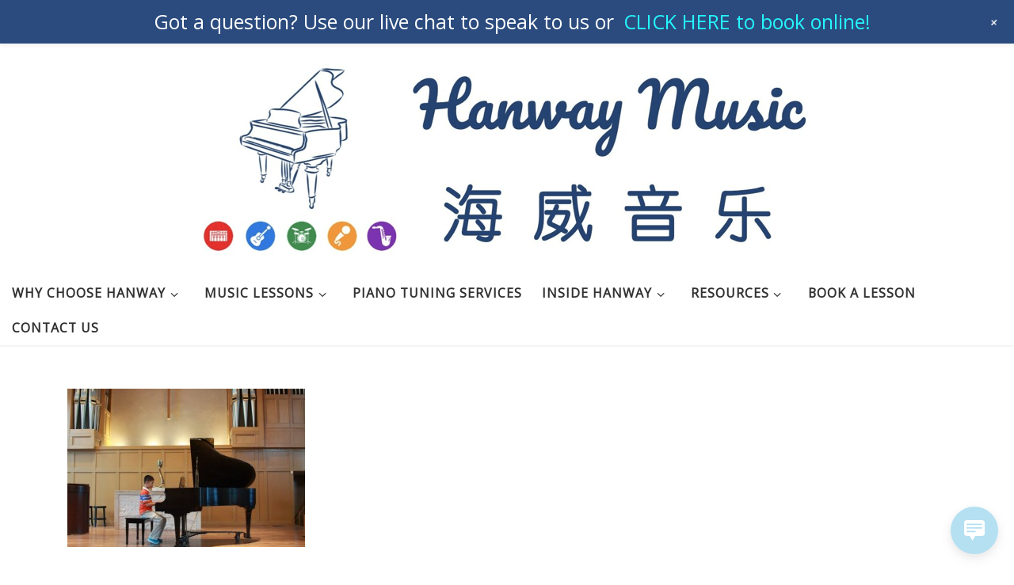

--- FILE ---
content_type: text/html; charset=UTF-8
request_url: http://www.hwmusic.ca/june2014recital/jack/
body_size: 16471
content:
<!DOCTYPE html>
<!--[if IE 7]>
<html class="ie ie7" lang="en-US">
<![endif]-->
<!--[if IE 8]>
<html class="ie ie8" lang="en-US">
<![endif]-->
<!--[if !(IE 7) | !(IE 8)  ]><!-->
<html lang="en-US" class="no-js">
<!--<![endif]-->
  <head>
  <meta charset="UTF-8" />
  <meta http-equiv="X-UA-Compatible" content="IE=EDGE" />
  <meta name="viewport" content="width=device-width, initial-scale=1.0" />
  <link rel="profile"  href="https://gmpg.org/xfn/11" />
  <link rel="pingback" href="https://www.hwmusic.ca/xmlrpc.php" />
<script>(function(html){html.className = html.className.replace(/\bno-js\b/,'js')})(document.documentElement);</script>
<meta name='robots' content='index, follow, max-image-preview:large, max-snippet:-1, max-video-preview:-1' />

	<!-- This site is optimized with the Yoast SEO plugin v26.7 - https://yoast.com/wordpress/plugins/seo/ -->
	<title>Jack - Piano tuning tuner markham Toronto Richmond Hill Scarborough|Best Music Lesson in Markham in Richmond Hill-Hanway Music in Markham and Richmond Hill 海威万锦列治文山音乐学校</title>
	<link rel="canonical" href="https://www.hwmusic.ca/june2014recital/jack/" />
	<meta property="og:locale" content="en_US" />
	<meta property="og:type" content="article" />
	<meta property="og:title" content="Jack - Piano tuning tuner markham Toronto Richmond Hill Scarborough|Best Music Lesson in Markham in Richmond Hill-Hanway Music in Markham and Richmond Hill 海威万锦列治文山音乐学校" />
	<meta property="og:description" content="Jack" />
	<meta property="og:url" content="https://www.hwmusic.ca/june2014recital/jack/" />
	<meta property="og:site_name" content="Piano tuning tuner markham Toronto Richmond Hill Scarborough|Best Music Lesson in Markham in Richmond Hill-Hanway Music in Markham and Richmond Hill 海威万锦列治文山音乐学校" />
	<meta property="article:publisher" content="https://www.facebook.com/hwmusic/" />
	<meta property="og:image" content="https://www.hwmusic.ca/june2014recital/jack" />
	<meta property="og:image:width" content="960" />
	<meta property="og:image:height" content="640" />
	<meta property="og:image:type" content="image/jpeg" />
	<meta name="twitter:card" content="summary_large_image" />
	<script type="application/ld+json" class="yoast-schema-graph">{"@context":"https://schema.org","@graph":[{"@type":"WebPage","@id":"https://www.hwmusic.ca/june2014recital/jack/","url":"https://www.hwmusic.ca/june2014recital/jack/","name":"Jack - Piano tuning tuner markham Toronto Richmond Hill Scarborough|Best Music Lesson in Markham in Richmond Hill-Hanway Music in Markham and Richmond Hill 海威万锦列治文山音乐学校","isPartOf":{"@id":"https://www.hwmusic.ca/#website"},"primaryImageOfPage":{"@id":"https://www.hwmusic.ca/june2014recital/jack/#primaryimage"},"image":{"@id":"https://www.hwmusic.ca/june2014recital/jack/#primaryimage"},"thumbnailUrl":"https://www.hwmusic.ca/wp-content/uploads/2014/05/Jack.jpg","datePublished":"2014-06-13T06:55:04+00:00","breadcrumb":{"@id":"https://www.hwmusic.ca/june2014recital/jack/#breadcrumb"},"inLanguage":"en-US","potentialAction":[{"@type":"ReadAction","target":["https://www.hwmusic.ca/june2014recital/jack/"]}]},{"@type":"ImageObject","inLanguage":"en-US","@id":"https://www.hwmusic.ca/june2014recital/jack/#primaryimage","url":"https://www.hwmusic.ca/wp-content/uploads/2014/05/Jack.jpg","contentUrl":"https://www.hwmusic.ca/wp-content/uploads/2014/05/Jack.jpg","width":960,"height":640,"caption":"Jack"},{"@type":"BreadcrumbList","@id":"https://www.hwmusic.ca/june2014recital/jack/#breadcrumb","itemListElement":[{"@type":"ListItem","position":1,"name":"Home","item":"https://www.hwmusic.ca/"},{"@type":"ListItem","position":2,"name":"June 2014 Recital","item":"https://www.hwmusic.ca/june2014recital/"},{"@type":"ListItem","position":3,"name":"Jack"}]},{"@type":"WebSite","@id":"https://www.hwmusic.ca/#website","url":"https://www.hwmusic.ca/","name":"Hanway Music School in Markham and Richmond Hill 海威万锦列治文山音乐学校","description":"","publisher":{"@id":"https://www.hwmusic.ca/#organization"},"potentialAction":[{"@type":"SearchAction","target":{"@type":"EntryPoint","urlTemplate":"https://www.hwmusic.ca/?s={search_term_string}"},"query-input":{"@type":"PropertyValueSpecification","valueRequired":true,"valueName":"search_term_string"}}],"inLanguage":"en-US"},{"@type":"Organization","@id":"https://www.hwmusic.ca/#organization","name":"Hanway Music School in Markham & Richmond Hill","url":"https://www.hwmusic.ca/","logo":{"@type":"ImageObject","inLanguage":"en-US","@id":"https://www.hwmusic.ca/#/schema/logo/image/","url":"https://www.hwmusic.ca/wp-content/uploads/2024/03/1555261531441.jpeg","contentUrl":"https://www.hwmusic.ca/wp-content/uploads/2024/03/1555261531441.jpeg","width":200,"height":200,"caption":"Hanway Music School in Markham & Richmond Hill"},"image":{"@id":"https://www.hwmusic.ca/#/schema/logo/image/"},"sameAs":["https://www.facebook.com/hwmusic/","https://www.instagram.com/hanwaymusic.markham/?hl=en","https://www.youtube.com/channel/UCvYiqydyuaVejxNpCMbBqxg"]}]}</script>
	<!-- / Yoast SEO plugin. -->


<link rel='dns-prefetch' href='//cdnjs.cloudflare.com' />
<link rel='dns-prefetch' href='//maxcdn.bootstrapcdn.com' />
<link rel="alternate" type="application/rss+xml" title="Piano tuning tuner markham Toronto Richmond Hill Scarborough|Best Music Lesson in Markham in Richmond Hill-Hanway Music in Markham and Richmond Hill 海威万锦列治文山音乐学校 &raquo; Feed" href="https://www.hwmusic.ca/feed/" />
<link rel="alternate" type="application/rss+xml" title="Piano tuning tuner markham Toronto Richmond Hill Scarborough|Best Music Lesson in Markham in Richmond Hill-Hanway Music in Markham and Richmond Hill 海威万锦列治文山音乐学校 &raquo; Comments Feed" href="https://www.hwmusic.ca/comments/feed/" />
<link rel="alternate" title="oEmbed (JSON)" type="application/json+oembed" href="https://www.hwmusic.ca/wp-json/oembed/1.0/embed?url=https%3A%2F%2Fwww.hwmusic.ca%2Fjune2014recital%2Fjack%2F" />
<link rel="alternate" title="oEmbed (XML)" type="text/xml+oembed" href="https://www.hwmusic.ca/wp-json/oembed/1.0/embed?url=https%3A%2F%2Fwww.hwmusic.ca%2Fjune2014recital%2Fjack%2F&#038;format=xml" />
<style id='wp-img-auto-sizes-contain-inline-css'>
img:is([sizes=auto i],[sizes^="auto," i]){contain-intrinsic-size:3000px 1500px}
/*# sourceURL=wp-img-auto-sizes-contain-inline-css */
</style>
<link rel='stylesheet' id='wp-notification-bars-css' href='https://www.hwmusic.ca/wp-content/plugins/wp-notification-bars/public/css/wp-notification-bars-public.css?ver=1.0.12' media='all' />
<link rel='stylesheet' id='sbr_styles-css' href='https://www.hwmusic.ca/wp-content/plugins/reviews-feed/assets/css/sbr-styles.css?ver=2.1.0' media='all' />
<link rel='stylesheet' id='sbi_styles-css' href='https://www.hwmusic.ca/wp-content/plugins/instagram-feed/css/sbi-styles.min.css?ver=6.10.0' media='all' />
<style id='wp-emoji-styles-inline-css'>

	img.wp-smiley, img.emoji {
		display: inline !important;
		border: none !important;
		box-shadow: none !important;
		height: 1em !important;
		width: 1em !important;
		margin: 0 0.07em !important;
		vertical-align: -0.1em !important;
		background: none !important;
		padding: 0 !important;
	}
/*# sourceURL=wp-emoji-styles-inline-css */
</style>
<style id='wp-block-library-inline-css'>
:root{--wp-block-synced-color:#7a00df;--wp-block-synced-color--rgb:122,0,223;--wp-bound-block-color:var(--wp-block-synced-color);--wp-editor-canvas-background:#ddd;--wp-admin-theme-color:#007cba;--wp-admin-theme-color--rgb:0,124,186;--wp-admin-theme-color-darker-10:#006ba1;--wp-admin-theme-color-darker-10--rgb:0,107,160.5;--wp-admin-theme-color-darker-20:#005a87;--wp-admin-theme-color-darker-20--rgb:0,90,135;--wp-admin-border-width-focus:2px}@media (min-resolution:192dpi){:root{--wp-admin-border-width-focus:1.5px}}.wp-element-button{cursor:pointer}:root .has-very-light-gray-background-color{background-color:#eee}:root .has-very-dark-gray-background-color{background-color:#313131}:root .has-very-light-gray-color{color:#eee}:root .has-very-dark-gray-color{color:#313131}:root .has-vivid-green-cyan-to-vivid-cyan-blue-gradient-background{background:linear-gradient(135deg,#00d084,#0693e3)}:root .has-purple-crush-gradient-background{background:linear-gradient(135deg,#34e2e4,#4721fb 50%,#ab1dfe)}:root .has-hazy-dawn-gradient-background{background:linear-gradient(135deg,#faaca8,#dad0ec)}:root .has-subdued-olive-gradient-background{background:linear-gradient(135deg,#fafae1,#67a671)}:root .has-atomic-cream-gradient-background{background:linear-gradient(135deg,#fdd79a,#004a59)}:root .has-nightshade-gradient-background{background:linear-gradient(135deg,#330968,#31cdcf)}:root .has-midnight-gradient-background{background:linear-gradient(135deg,#020381,#2874fc)}:root{--wp--preset--font-size--normal:16px;--wp--preset--font-size--huge:42px}.has-regular-font-size{font-size:1em}.has-larger-font-size{font-size:2.625em}.has-normal-font-size{font-size:var(--wp--preset--font-size--normal)}.has-huge-font-size{font-size:var(--wp--preset--font-size--huge)}.has-text-align-center{text-align:center}.has-text-align-left{text-align:left}.has-text-align-right{text-align:right}.has-fit-text{white-space:nowrap!important}#end-resizable-editor-section{display:none}.aligncenter{clear:both}.items-justified-left{justify-content:flex-start}.items-justified-center{justify-content:center}.items-justified-right{justify-content:flex-end}.items-justified-space-between{justify-content:space-between}.screen-reader-text{border:0;clip-path:inset(50%);height:1px;margin:-1px;overflow:hidden;padding:0;position:absolute;width:1px;word-wrap:normal!important}.screen-reader-text:focus{background-color:#ddd;clip-path:none;color:#444;display:block;font-size:1em;height:auto;left:5px;line-height:normal;padding:15px 23px 14px;text-decoration:none;top:5px;width:auto;z-index:100000}html :where(.has-border-color){border-style:solid}html :where([style*=border-top-color]){border-top-style:solid}html :where([style*=border-right-color]){border-right-style:solid}html :where([style*=border-bottom-color]){border-bottom-style:solid}html :where([style*=border-left-color]){border-left-style:solid}html :where([style*=border-width]){border-style:solid}html :where([style*=border-top-width]){border-top-style:solid}html :where([style*=border-right-width]){border-right-style:solid}html :where([style*=border-bottom-width]){border-bottom-style:solid}html :where([style*=border-left-width]){border-left-style:solid}html :where(img[class*=wp-image-]){height:auto;max-width:100%}:where(figure){margin:0 0 1em}html :where(.is-position-sticky){--wp-admin--admin-bar--position-offset:var(--wp-admin--admin-bar--height,0px)}@media screen and (max-width:600px){html :where(.is-position-sticky){--wp-admin--admin-bar--position-offset:0px}}

/*# sourceURL=wp-block-library-inline-css */
</style><style id='global-styles-inline-css'>
:root{--wp--preset--aspect-ratio--square: 1;--wp--preset--aspect-ratio--4-3: 4/3;--wp--preset--aspect-ratio--3-4: 3/4;--wp--preset--aspect-ratio--3-2: 3/2;--wp--preset--aspect-ratio--2-3: 2/3;--wp--preset--aspect-ratio--16-9: 16/9;--wp--preset--aspect-ratio--9-16: 9/16;--wp--preset--color--black: #000000;--wp--preset--color--cyan-bluish-gray: #abb8c3;--wp--preset--color--white: #ffffff;--wp--preset--color--pale-pink: #f78da7;--wp--preset--color--vivid-red: #cf2e2e;--wp--preset--color--luminous-vivid-orange: #ff6900;--wp--preset--color--luminous-vivid-amber: #fcb900;--wp--preset--color--light-green-cyan: #7bdcb5;--wp--preset--color--vivid-green-cyan: #00d084;--wp--preset--color--pale-cyan-blue: #8ed1fc;--wp--preset--color--vivid-cyan-blue: #0693e3;--wp--preset--color--vivid-purple: #9b51e0;--wp--preset--gradient--vivid-cyan-blue-to-vivid-purple: linear-gradient(135deg,rgb(6,147,227) 0%,rgb(155,81,224) 100%);--wp--preset--gradient--light-green-cyan-to-vivid-green-cyan: linear-gradient(135deg,rgb(122,220,180) 0%,rgb(0,208,130) 100%);--wp--preset--gradient--luminous-vivid-amber-to-luminous-vivid-orange: linear-gradient(135deg,rgb(252,185,0) 0%,rgb(255,105,0) 100%);--wp--preset--gradient--luminous-vivid-orange-to-vivid-red: linear-gradient(135deg,rgb(255,105,0) 0%,rgb(207,46,46) 100%);--wp--preset--gradient--very-light-gray-to-cyan-bluish-gray: linear-gradient(135deg,rgb(238,238,238) 0%,rgb(169,184,195) 100%);--wp--preset--gradient--cool-to-warm-spectrum: linear-gradient(135deg,rgb(74,234,220) 0%,rgb(151,120,209) 20%,rgb(207,42,186) 40%,rgb(238,44,130) 60%,rgb(251,105,98) 80%,rgb(254,248,76) 100%);--wp--preset--gradient--blush-light-purple: linear-gradient(135deg,rgb(255,206,236) 0%,rgb(152,150,240) 100%);--wp--preset--gradient--blush-bordeaux: linear-gradient(135deg,rgb(254,205,165) 0%,rgb(254,45,45) 50%,rgb(107,0,62) 100%);--wp--preset--gradient--luminous-dusk: linear-gradient(135deg,rgb(255,203,112) 0%,rgb(199,81,192) 50%,rgb(65,88,208) 100%);--wp--preset--gradient--pale-ocean: linear-gradient(135deg,rgb(255,245,203) 0%,rgb(182,227,212) 50%,rgb(51,167,181) 100%);--wp--preset--gradient--electric-grass: linear-gradient(135deg,rgb(202,248,128) 0%,rgb(113,206,126) 100%);--wp--preset--gradient--midnight: linear-gradient(135deg,rgb(2,3,129) 0%,rgb(40,116,252) 100%);--wp--preset--font-size--small: 13px;--wp--preset--font-size--medium: 20px;--wp--preset--font-size--large: 36px;--wp--preset--font-size--x-large: 42px;--wp--preset--spacing--20: 0.44rem;--wp--preset--spacing--30: 0.67rem;--wp--preset--spacing--40: 1rem;--wp--preset--spacing--50: 1.5rem;--wp--preset--spacing--60: 2.25rem;--wp--preset--spacing--70: 3.38rem;--wp--preset--spacing--80: 5.06rem;--wp--preset--shadow--natural: 6px 6px 9px rgba(0, 0, 0, 0.2);--wp--preset--shadow--deep: 12px 12px 50px rgba(0, 0, 0, 0.4);--wp--preset--shadow--sharp: 6px 6px 0px rgba(0, 0, 0, 0.2);--wp--preset--shadow--outlined: 6px 6px 0px -3px rgb(255, 255, 255), 6px 6px rgb(0, 0, 0);--wp--preset--shadow--crisp: 6px 6px 0px rgb(0, 0, 0);}:where(.is-layout-flex){gap: 0.5em;}:where(.is-layout-grid){gap: 0.5em;}body .is-layout-flex{display: flex;}.is-layout-flex{flex-wrap: wrap;align-items: center;}.is-layout-flex > :is(*, div){margin: 0;}body .is-layout-grid{display: grid;}.is-layout-grid > :is(*, div){margin: 0;}:where(.wp-block-columns.is-layout-flex){gap: 2em;}:where(.wp-block-columns.is-layout-grid){gap: 2em;}:where(.wp-block-post-template.is-layout-flex){gap: 1.25em;}:where(.wp-block-post-template.is-layout-grid){gap: 1.25em;}.has-black-color{color: var(--wp--preset--color--black) !important;}.has-cyan-bluish-gray-color{color: var(--wp--preset--color--cyan-bluish-gray) !important;}.has-white-color{color: var(--wp--preset--color--white) !important;}.has-pale-pink-color{color: var(--wp--preset--color--pale-pink) !important;}.has-vivid-red-color{color: var(--wp--preset--color--vivid-red) !important;}.has-luminous-vivid-orange-color{color: var(--wp--preset--color--luminous-vivid-orange) !important;}.has-luminous-vivid-amber-color{color: var(--wp--preset--color--luminous-vivid-amber) !important;}.has-light-green-cyan-color{color: var(--wp--preset--color--light-green-cyan) !important;}.has-vivid-green-cyan-color{color: var(--wp--preset--color--vivid-green-cyan) !important;}.has-pale-cyan-blue-color{color: var(--wp--preset--color--pale-cyan-blue) !important;}.has-vivid-cyan-blue-color{color: var(--wp--preset--color--vivid-cyan-blue) !important;}.has-vivid-purple-color{color: var(--wp--preset--color--vivid-purple) !important;}.has-black-background-color{background-color: var(--wp--preset--color--black) !important;}.has-cyan-bluish-gray-background-color{background-color: var(--wp--preset--color--cyan-bluish-gray) !important;}.has-white-background-color{background-color: var(--wp--preset--color--white) !important;}.has-pale-pink-background-color{background-color: var(--wp--preset--color--pale-pink) !important;}.has-vivid-red-background-color{background-color: var(--wp--preset--color--vivid-red) !important;}.has-luminous-vivid-orange-background-color{background-color: var(--wp--preset--color--luminous-vivid-orange) !important;}.has-luminous-vivid-amber-background-color{background-color: var(--wp--preset--color--luminous-vivid-amber) !important;}.has-light-green-cyan-background-color{background-color: var(--wp--preset--color--light-green-cyan) !important;}.has-vivid-green-cyan-background-color{background-color: var(--wp--preset--color--vivid-green-cyan) !important;}.has-pale-cyan-blue-background-color{background-color: var(--wp--preset--color--pale-cyan-blue) !important;}.has-vivid-cyan-blue-background-color{background-color: var(--wp--preset--color--vivid-cyan-blue) !important;}.has-vivid-purple-background-color{background-color: var(--wp--preset--color--vivid-purple) !important;}.has-black-border-color{border-color: var(--wp--preset--color--black) !important;}.has-cyan-bluish-gray-border-color{border-color: var(--wp--preset--color--cyan-bluish-gray) !important;}.has-white-border-color{border-color: var(--wp--preset--color--white) !important;}.has-pale-pink-border-color{border-color: var(--wp--preset--color--pale-pink) !important;}.has-vivid-red-border-color{border-color: var(--wp--preset--color--vivid-red) !important;}.has-luminous-vivid-orange-border-color{border-color: var(--wp--preset--color--luminous-vivid-orange) !important;}.has-luminous-vivid-amber-border-color{border-color: var(--wp--preset--color--luminous-vivid-amber) !important;}.has-light-green-cyan-border-color{border-color: var(--wp--preset--color--light-green-cyan) !important;}.has-vivid-green-cyan-border-color{border-color: var(--wp--preset--color--vivid-green-cyan) !important;}.has-pale-cyan-blue-border-color{border-color: var(--wp--preset--color--pale-cyan-blue) !important;}.has-vivid-cyan-blue-border-color{border-color: var(--wp--preset--color--vivid-cyan-blue) !important;}.has-vivid-purple-border-color{border-color: var(--wp--preset--color--vivid-purple) !important;}.has-vivid-cyan-blue-to-vivid-purple-gradient-background{background: var(--wp--preset--gradient--vivid-cyan-blue-to-vivid-purple) !important;}.has-light-green-cyan-to-vivid-green-cyan-gradient-background{background: var(--wp--preset--gradient--light-green-cyan-to-vivid-green-cyan) !important;}.has-luminous-vivid-amber-to-luminous-vivid-orange-gradient-background{background: var(--wp--preset--gradient--luminous-vivid-amber-to-luminous-vivid-orange) !important;}.has-luminous-vivid-orange-to-vivid-red-gradient-background{background: var(--wp--preset--gradient--luminous-vivid-orange-to-vivid-red) !important;}.has-very-light-gray-to-cyan-bluish-gray-gradient-background{background: var(--wp--preset--gradient--very-light-gray-to-cyan-bluish-gray) !important;}.has-cool-to-warm-spectrum-gradient-background{background: var(--wp--preset--gradient--cool-to-warm-spectrum) !important;}.has-blush-light-purple-gradient-background{background: var(--wp--preset--gradient--blush-light-purple) !important;}.has-blush-bordeaux-gradient-background{background: var(--wp--preset--gradient--blush-bordeaux) !important;}.has-luminous-dusk-gradient-background{background: var(--wp--preset--gradient--luminous-dusk) !important;}.has-pale-ocean-gradient-background{background: var(--wp--preset--gradient--pale-ocean) !important;}.has-electric-grass-gradient-background{background: var(--wp--preset--gradient--electric-grass) !important;}.has-midnight-gradient-background{background: var(--wp--preset--gradient--midnight) !important;}.has-small-font-size{font-size: var(--wp--preset--font-size--small) !important;}.has-medium-font-size{font-size: var(--wp--preset--font-size--medium) !important;}.has-large-font-size{font-size: var(--wp--preset--font-size--large) !important;}.has-x-large-font-size{font-size: var(--wp--preset--font-size--x-large) !important;}
/*# sourceURL=global-styles-inline-css */
</style>

<style id='classic-theme-styles-inline-css'>
/*! This file is auto-generated */
.wp-block-button__link{color:#fff;background-color:#32373c;border-radius:9999px;box-shadow:none;text-decoration:none;padding:calc(.667em + 2px) calc(1.333em + 2px);font-size:1.125em}.wp-block-file__button{background:#32373c;color:#fff;text-decoration:none}
/*# sourceURL=/wp-includes/css/classic-themes.min.css */
</style>
<link rel='stylesheet' id='wp-live-chat-support-css' href='https://www.hwmusic.ca/wp-content/plugins/wp-live-chat-support/public/css/wplc-plugin-public.css?ver=10.0.17' media='all' />
<link rel='stylesheet' id='youtube-playlist-thumbs-css' href='https://www.hwmusic.ca/wp-content/plugins/youtube-playlist-thumbs/assets/css/youtube-playlist-thumbs.css?ver=6.9' media='all' />
<link rel='stylesheet' id='cff-css' href='https://www.hwmusic.ca/wp-content/plugins/custom-facebook-feed/assets/css/cff-style.min.css?ver=4.3.4' media='all' />
<link rel='stylesheet' id='sb-font-awesome-css' href='https://maxcdn.bootstrapcdn.com/font-awesome/4.7.0/css/font-awesome.min.css?ver=6.9' media='all' />
<link rel='stylesheet' id='customizr-main-css' href='https://www.hwmusic.ca/wp-content/themes/customizr/assets/front/css/style.min.css?ver=4.4.22' media='all' />
<style id='customizr-main-inline-css'>
::-moz-selection{background-color:#08c}::selection{background-color:#08c}a,.btn-skin:active,.btn-skin:focus,.btn-skin:hover,.btn-skin.inverted,.grid-container__classic .post-type__icon,.post-type__icon:hover .icn-format,.grid-container__classic .post-type__icon:hover .icn-format,[class*='grid-container__'] .entry-title a.czr-title:hover,input[type=checkbox]:checked::before{color:#08c}.czr-css-loader > div ,.btn-skin,.btn-skin:active,.btn-skin:focus,.btn-skin:hover,.btn-skin-h-dark,.btn-skin-h-dark.inverted:active,.btn-skin-h-dark.inverted:focus,.btn-skin-h-dark.inverted:hover{border-color:#08c}.tc-header.border-top{border-top-color:#08c}[class*='grid-container__'] .entry-title a:hover::after,.grid-container__classic .post-type__icon,.btn-skin,.btn-skin.inverted:active,.btn-skin.inverted:focus,.btn-skin.inverted:hover,.btn-skin-h-dark,.btn-skin-h-dark.inverted:active,.btn-skin-h-dark.inverted:focus,.btn-skin-h-dark.inverted:hover,.sidebar .widget-title::after,input[type=radio]:checked::before{background-color:#08c}.btn-skin-light:active,.btn-skin-light:focus,.btn-skin-light:hover,.btn-skin-light.inverted{color:#1ab3ff}input:not([type='submit']):not([type='button']):not([type='number']):not([type='checkbox']):not([type='radio']):focus,textarea:focus,.btn-skin-light,.btn-skin-light.inverted,.btn-skin-light:active,.btn-skin-light:focus,.btn-skin-light:hover,.btn-skin-light.inverted:active,.btn-skin-light.inverted:focus,.btn-skin-light.inverted:hover{border-color:#1ab3ff}.btn-skin-light,.btn-skin-light.inverted:active,.btn-skin-light.inverted:focus,.btn-skin-light.inverted:hover{background-color:#1ab3ff}.btn-skin-lightest:active,.btn-skin-lightest:focus,.btn-skin-lightest:hover,.btn-skin-lightest.inverted{color:#33bbff}.btn-skin-lightest,.btn-skin-lightest.inverted,.btn-skin-lightest:active,.btn-skin-lightest:focus,.btn-skin-lightest:hover,.btn-skin-lightest.inverted:active,.btn-skin-lightest.inverted:focus,.btn-skin-lightest.inverted:hover{border-color:#33bbff}.btn-skin-lightest,.btn-skin-lightest.inverted:active,.btn-skin-lightest.inverted:focus,.btn-skin-lightest.inverted:hover{background-color:#33bbff}.pagination,a:hover,a:focus,a:active,.btn-skin-dark:active,.btn-skin-dark:focus,.btn-skin-dark:hover,.btn-skin-dark.inverted,.btn-skin-dark-oh:active,.btn-skin-dark-oh:focus,.btn-skin-dark-oh:hover,.post-info a:not(.btn):hover,.grid-container__classic .post-type__icon .icn-format,[class*='grid-container__'] .hover .entry-title a,.widget-area a:not(.btn):hover,a.czr-format-link:hover,.format-link.hover a.czr-format-link,button[type=submit]:hover,button[type=submit]:active,button[type=submit]:focus,input[type=submit]:hover,input[type=submit]:active,input[type=submit]:focus,.tabs .nav-link:hover,.tabs .nav-link.active,.tabs .nav-link.active:hover,.tabs .nav-link.active:focus{color:#005f8f}.grid-container__classic.tc-grid-border .grid__item,.btn-skin-dark,.btn-skin-dark.inverted,button[type=submit],input[type=submit],.btn-skin-dark:active,.btn-skin-dark:focus,.btn-skin-dark:hover,.btn-skin-dark.inverted:active,.btn-skin-dark.inverted:focus,.btn-skin-dark.inverted:hover,.btn-skin-h-dark:active,.btn-skin-h-dark:focus,.btn-skin-h-dark:hover,.btn-skin-h-dark.inverted,.btn-skin-h-dark.inverted,.btn-skin-h-dark.inverted,.btn-skin-dark-oh:active,.btn-skin-dark-oh:focus,.btn-skin-dark-oh:hover,.btn-skin-dark-oh.inverted:active,.btn-skin-dark-oh.inverted:focus,.btn-skin-dark-oh.inverted:hover,button[type=submit]:hover,button[type=submit]:active,button[type=submit]:focus,input[type=submit]:hover,input[type=submit]:active,input[type=submit]:focus{border-color:#005f8f}.btn-skin-dark,.btn-skin-dark.inverted:active,.btn-skin-dark.inverted:focus,.btn-skin-dark.inverted:hover,.btn-skin-h-dark:active,.btn-skin-h-dark:focus,.btn-skin-h-dark:hover,.btn-skin-h-dark.inverted,.btn-skin-h-dark.inverted,.btn-skin-h-dark.inverted,.btn-skin-dark-oh.inverted:active,.btn-skin-dark-oh.inverted:focus,.btn-skin-dark-oh.inverted:hover,.grid-container__classic .post-type__icon:hover,button[type=submit],input[type=submit],.czr-link-hover-underline .widgets-list-layout-links a:not(.btn)::before,.czr-link-hover-underline .widget_archive a:not(.btn)::before,.czr-link-hover-underline .widget_nav_menu a:not(.btn)::before,.czr-link-hover-underline .widget_rss ul a:not(.btn)::before,.czr-link-hover-underline .widget_recent_entries a:not(.btn)::before,.czr-link-hover-underline .widget_categories a:not(.btn)::before,.czr-link-hover-underline .widget_meta a:not(.btn)::before,.czr-link-hover-underline .widget_recent_comments a:not(.btn)::before,.czr-link-hover-underline .widget_pages a:not(.btn)::before,.czr-link-hover-underline .widget_calendar a:not(.btn)::before,[class*='grid-container__'] .hover .entry-title a::after,a.czr-format-link::before,.comment-author a::before,.comment-link::before,.tabs .nav-link.active::before{background-color:#005f8f}.btn-skin-dark-shaded:active,.btn-skin-dark-shaded:focus,.btn-skin-dark-shaded:hover,.btn-skin-dark-shaded.inverted{background-color:rgba(0,95,143,0.2)}.btn-skin-dark-shaded,.btn-skin-dark-shaded.inverted:active,.btn-skin-dark-shaded.inverted:focus,.btn-skin-dark-shaded.inverted:hover{background-color:rgba(0,95,143,0.8)}.navbar-brand,.header-tagline,h1,h2,h3,.tc-dropcap { font-family : 'Dosis';font-weight : 400; }
body { font-family : 'Open Sans'; }

              body {
                font-size : 1.01em!important;
                line-height : 1.5em;
              }
              @media (min-width: 20em) and (max-width: 60em) {
                body {
                  font-size: calc( 1.01em + 0.1045 * ( ( 100vw - 20em) / 40 ))!important;
                }
              }
              @media (min-width: 60em) {
                body {
                  font-size: 1.05em!important;
                }
              }

#czr-push-footer { display: none; visibility: hidden; }
        .czr-sticky-footer #czr-push-footer.sticky-footer-enabled { display: block; }
        
/*# sourceURL=customizr-main-inline-css */
</style>
<link rel='stylesheet' id='customizr-ms-respond-css' href='https://www.hwmusic.ca/wp-content/themes/customizr/assets/front/css/style-modular-scale.min.css?ver=4.4.22' media='all' />
<link rel='stylesheet' id='__EPYT__style-css' href='https://www.hwmusic.ca/wp-content/plugins/youtube-embed-plus/styles/ytprefs.min.css?ver=14.2.4' media='all' />
<style id='__EPYT__style-inline-css'>

                .epyt-gallery-thumb {
                        width: 33.333%;
                }
                
/*# sourceURL=__EPYT__style-inline-css */
</style>
<script src="https://www.hwmusic.ca/wp-content/plugins/wp-letsencrypt-ssl/admin/js/jsredirect.js?ver=7.8.5.7" id="wpen-jsredirect-js"></script>
<script src="https://www.hwmusic.ca/wp-includes/js/jquery/jquery.min.js?ver=3.7.1" id="jquery-core-js"></script>
<script src="https://www.hwmusic.ca/wp-includes/js/jquery/jquery-migrate.min.js?ver=3.4.1" id="jquery-migrate-js"></script>
<script src="https://www.hwmusic.ca/wp-content/plugins/wp-notification-bars/public/js/wp-notification-bars-public.js?ver=1.0.12" id="wp-notification-bars-js"></script>
<script src="https://www.hwmusic.ca/wp-content/themes/customizr/assets/front/js/libs/modernizr.min.js?ver=4.4.22" id="modernizr-js"></script>
<script src="https://www.hwmusic.ca/wp-includes/js/underscore.min.js?ver=1.13.7" id="underscore-js"></script>
<script id="tc-scripts-js-extra">
var CZRParams = {"assetsPath":"https://www.hwmusic.ca/wp-content/themes/customizr/assets/front/","mainScriptUrl":"https://www.hwmusic.ca/wp-content/themes/customizr/assets/front/js/tc-scripts.min.js?4.4.22","deferFontAwesome":"1","fontAwesomeUrl":"https://www.hwmusic.ca/wp-content/themes/customizr/assets/shared/fonts/fa/css/fontawesome-all.min.css?4.4.22","_disabled":[],"centerSliderImg":"1","isLightBoxEnabled":"1","SmoothScroll":{"Enabled":true,"Options":{"touchpadSupport":false}},"isAnchorScrollEnabled":"1","anchorSmoothScrollExclude":{"simple":["[class*=edd]",".carousel-control","[data-toggle=\"modal\"]","[data-toggle=\"dropdown\"]","[data-toggle=\"czr-dropdown\"]","[data-toggle=\"tooltip\"]","[data-toggle=\"popover\"]","[data-toggle=\"collapse\"]","[data-toggle=\"czr-collapse\"]","[data-toggle=\"tab\"]","[data-toggle=\"pill\"]","[data-toggle=\"czr-pill\"]","[class*=upme]","[class*=um-]"],"deep":{"classes":[],"ids":[]}},"timerOnScrollAllBrowsers":"1","centerAllImg":"1","HasComments":"","LoadModernizr":"1","stickyHeader":"","extLinksStyle":"","extLinksTargetExt":"","extLinksSkipSelectors":{"classes":["btn","button"],"ids":[]},"dropcapEnabled":"","dropcapWhere":{"post":"","page":""},"dropcapMinWords":"","dropcapSkipSelectors":{"tags":["IMG","IFRAME","H1","H2","H3","H4","H5","H6","BLOCKQUOTE","UL","OL"],"classes":["btn"],"id":[]},"imgSmartLoadEnabled":"","imgSmartLoadOpts":{"parentSelectors":["[class*=grid-container], .article-container",".__before_main_wrapper",".widget-front",".post-related-articles",".tc-singular-thumbnail-wrapper",".sek-module-inner"],"opts":{"excludeImg":[".tc-holder-img"]}},"imgSmartLoadsForSliders":"1","pluginCompats":[],"isWPMobile":"","menuStickyUserSettings":{"desktop":"no_stick","mobile":"stick_always"},"adminAjaxUrl":"https://www.hwmusic.ca/wp-admin/admin-ajax.php","ajaxUrl":"https://www.hwmusic.ca/?czrajax=1","frontNonce":{"id":"CZRFrontNonce","handle":"329cb0bfad"},"isDevMode":"","isModernStyle":"1","i18n":{"Permanently dismiss":"Permanently dismiss"},"frontNotifications":{"welcome":{"enabled":false,"content":"","dismissAction":"dismiss_welcome_note_front"}},"preloadGfonts":"1","googleFonts":"Dosis:400%7COpen+Sans","version":"4.4.22"};
//# sourceURL=tc-scripts-js-extra
</script>
<script src="https://www.hwmusic.ca/wp-content/themes/customizr/assets/front/js/tc-scripts.min.js?ver=4.4.22" id="tc-scripts-js" defer></script>
<script id="__ytprefs__-js-extra">
var _EPYT_ = {"ajaxurl":"https://www.hwmusic.ca/wp-admin/admin-ajax.php","security":"ab8f2cea54","gallery_scrolloffset":"20","eppathtoscripts":"https://www.hwmusic.ca/wp-content/plugins/youtube-embed-plus/scripts/","eppath":"https://www.hwmusic.ca/wp-content/plugins/youtube-embed-plus/","epresponsiveselector":"[\"iframe.__youtube_prefs_widget__\"]","epdovol":"1","version":"14.2.4","evselector":"iframe.__youtube_prefs__[src], iframe[src*=\"youtube.com/embed/\"], iframe[src*=\"youtube-nocookie.com/embed/\"]","ajax_compat":"","maxres_facade":"eager","ytapi_load":"light","pause_others":"","stopMobileBuffer":"1","facade_mode":"","not_live_on_channel":""};
//# sourceURL=__ytprefs__-js-extra
</script>
<script src="https://www.hwmusic.ca/wp-content/plugins/youtube-embed-plus/scripts/ytprefs.min.js?ver=14.2.4" id="__ytprefs__-js"></script>
<script src="//cdnjs.cloudflare.com/ajax/libs/jquery-easing/1.4.1/jquery.easing.min.js?ver=6.9" id="jquery-easing-js"></script>
<link rel="https://api.w.org/" href="https://www.hwmusic.ca/wp-json/" /><link rel="alternate" title="JSON" type="application/json" href="https://www.hwmusic.ca/wp-json/wp/v2/media/442" /><link rel="EditURI" type="application/rsd+xml" title="RSD" href="https://www.hwmusic.ca/xmlrpc.php?rsd" />
<meta name="generator" content="WordPress 6.9" />
<link rel='shortlink' href='https://www.hwmusic.ca/?p=442' />
              <link rel="preload" as="font" type="font/woff2" href="https://www.hwmusic.ca/wp-content/themes/customizr/assets/shared/fonts/customizr/customizr.woff2?128396981" crossorigin="anonymous"/>
            <link rel="icon" href="https://www.hwmusic.ca/wp-content/uploads/2024/05/cropped-cropped-440572340_10159339865226581_1995782290572698379_n-32x32.jpg" sizes="32x32" />
<link rel="icon" href="https://www.hwmusic.ca/wp-content/uploads/2024/05/cropped-cropped-440572340_10159339865226581_1995782290572698379_n-192x192.jpg" sizes="192x192" />
<link rel="apple-touch-icon" href="https://www.hwmusic.ca/wp-content/uploads/2024/05/cropped-cropped-440572340_10159339865226581_1995782290572698379_n-180x180.jpg" />
<meta name="msapplication-TileImage" content="https://www.hwmusic.ca/wp-content/uploads/2024/05/cropped-cropped-440572340_10159339865226581_1995782290572698379_n-270x270.jpg" />
		<style id="wp-custom-css">
			
div#stb-1645.scroll-triggered-box.stb.stb-top-right {
background-color: white;
padding: 5px;
}


#gallery-22 > dl > dd {
font-size: 20px;
color: #045493;
line-height: 2.5em;
font-style: normal;
}

#menu-top-navigation {
bottom: 70px;
}


div.jp-carousel-info.h2 {
font: normal 30px/1.25em "Myriad Pro" !important;
}

a.site-logo {
position: relative;
top:5px;
zoom: 80%;
}

.navbar-wrapper .navbar.notresp { 
float:              none; 
width:              130%; 
margin:             0 auto; 
}

.navbar-wrapper .navbar.notresp .nav        {
float:              none; 
width:              100%; 
text-align:         center;
}
 

.navbar-wrapper .navbar.notresp .nav > li   {
float:              none; 
display:            inline-block;
}

.nav-collapse .nav > li > a,
.nav-collapse .dropdown-menu a {
font-weight: light;
color:              #045493;   /* Adjust Text Color Level 2 */
text-shadow:        none;
}
/* Remove the separator bars */
.tc-hover-menu.nav a {
border-bottom:      1px solid #EEEEEE;
border-bottom:      none;      /* Remove this line if setting different separator color */
}

.navbar .nav > li > a, .navbar .nav > li > a:first-letter,
.navbar .nav > li.current-menu-item > a, 
.navbar .nav > li.current-menu-ancestor > a {
font-size: 19px;
font-family: "myriad pro", "segoe UI semibold",  "seravek", "microsoft JhengHei", "futura", Myriad, "futura", "avenir next", "Helvetica Neue", Helvetica, Arial, sans-serif;
}

.navbar-wrapper .navbar.notresp .navbar-inner {
-webkit-box-shadow: none;
-moz-box-shadow:    none;
box-shadow:         none;
background:         none;
-webkit-box-shadow: none;
-moz-box-shadow:    none;
box-shadow:         none;
}

body > header > div.navbar-wrapper.clearfix.span9 > div.navbar.notresp.row-fluid.pull-left > div {
height: 0px;
}

#page-29 > div > h2:nth-child(1) > a:nth-child(1) > img {
margin-top: -50px;
}

#page-31 > div > p:nth-child(1) > a:nth-child(1) > img {
margin-top: -40px;
}

#page-676 > div > p:nth-child(1) > a:nth-child(1) > img {
margin-top: -50px;
}

#page-749 > div > p:nth-child(1) > a > img {
margin-top: -50px;
}

#page-257 > div > p:nth-child(1) > a:nth-child(1) > img {
margin-top: -50px;
}

#page-8 > div > p:nth-child(2) > a > img {
margin-top: -60px;
}

#page-1201 > div > p:nth-child(1) > a > img {
margin-top: -50px;
}

#page-238 > div > h2:nth-child(1) > span > a > img {
margin-top: -60px;
}

#page-398 > div > p:nth-child(1) > a:nth-child(1) > img {
margin-top: -50px;
}

#page-300 > div > h1:nth-child(1) > span > a > img {
margin-top: -50px;
}

#page-697 > div > p:nth-child(1) > a > img {
margin-top: -50px;
}

#page-758 > div > p > a > img {
margin-top: -50px;
}

#customizr-slider {
bottom: 15px;
} 

header.tc-header {
border-bottom: 0;
}

/* Remove grey bar  */
footer#footer {
border-top:     none;
}

/* Reduce whitespace  */
#main-wrapper {
margin-bottom:  0px;
}

.featurette-divider {
display:        none;
}

footer#footer {
    background: none repeat scroll 0 0 #045493;
}


/* Remove the pencil icon  */
.post h1.format-icon:before, .post h2.format-icon:before {
content: none;
}

/* Remove Post/Page Icon */
.page #main-wrapper h1.format-icon:before {
content:    none;
}

.round-div {
border-color:  white;
}

/* Center Page Title  */
.page h1.entry-title {
text-align:     center;
}

p {
font-family: "myriad pro", "segoe UI semibold",  "seravek", "microsoft JhengHei", "futura", Myriad, "futura", "avenir next", "Helvetica Neue", Helvetica, Arial, sans-serif;
font-size:17px;
line-height: 1.5em;
}

ul {
font-family: "myriad pro", "segoe UI semibold",  "seravek", "microsoft JhengHei", "futura", Myriad, "futura", "avenir next", "Helvetica Neue", Helvetica, Arial, sans-serif;
font-size: 17px;
line-height: 1.5em;
}

h1 {
color: #045493;
font-family: "myriad pro", "segoe UI semibold",  "seravek", "microsoft JhengHei", "futura", Myriad, "futura", "avenir next", "Helvetica Neue", Helvetica, Arial, sans-serif;
font-weight: bold;
}

h1.entry-title.format-icon {
cursor: default;
}

h2 {
font-family: "myriad pro", "segoe UI semibold",  "seravek", "microsoft JhengHei", "futura", Myriad, "futura", "avenir next", "Helvetica Neue", Helvetica, Arial, sans-serif;
font-weight:bold;
color: #045493;
cursor:default; 
}


h2.entry-title>a {color: #045493;}

h3 {
font-family: "myriad pro", "segoe UI semibold",  "seravek", "microsoft JhengHei", "futura", Myriad, "futura", "avenir next", "Helvetica Neue", Helvetica, Arial, sans-serif;
font-weight:bolder;
}

p.fp-text-one {
font-size: 15px;
font-family: "myriad pro", "segoe UI semibold",  "seravek", "microsoft JhengHei", "futura", Myriad, "futura", "avenir next", "Helvetica Neue", Helvetica, Arial, sans-serif;
}

p.fp-text-two {
font-family: "myriad pro", "segoe UI semibold",  "seravek", "microsoft JhengHei", "futura", Myriad, "futura", "avenir next", "Helvetica Neue", Helvetica, Arial, sans-serif;
font-size: 15px;
}

p.fp-text-three {
font-family: "myriad pro", "segoe UI semibold",  "seravek", "microsoft JhengHei", "futura", Myriad, "futura", "avenir next", "Helvetica Neue", Helvetica, Arial, sans-serif;
font-size: 15px;
}


/* Center Title  */
.post .entry-title {
margin-left: 50%
}

#bookinginstructions {
font-size:20px;
font-family: "myriad pro", "segoe UI semibold",  "seravek", "microsoft JhengHei", "futura", Myriad, "futura", "avenir next", "Helvetica Neue", Helvetica, Arial, sans-serif;
cursor:default;
}

button#addappointment.apcal_btn.apcal_btn-primary { 
width:250px; height:100px;
font-family: "myriad pro", "segoe UI semibold",  "seravek", "microsoft JhengHei", "futura", Myriad, "futura", "avenir next", "Helvetica Neue", Helvetica, Arial, sans-serif;
font-size: 20px;
}

div.textwidget {
font-family: "myriad pro", "segoe UI semibold",  "seravek", "microsoft JhengHei", "futura", Myriad, "futura", "avenir next", "Helvetica Neue", Helvetica, Arial, sans-serif;
}

h3 {
font-family: "myriad pro", "segoe UI semibold",  "seravek", "microsoft JhengHei", "futura", Myriad, "futura", "avenir next", "Helvetica Neue", Helvetica, Arial, sans-serif;
}

h4 {
font-family: "myriad pro", "segoe UI semibold",  "seravek", "microsoft JhengHei", "futura", Myriad, "futura", "avenir next", "Helvetica Neue", Helvetica, Arial, sans-serif;
font-weight: normal;
}

h3.widget-title {
font-family: "myriad pro", "segoe UI semibold",  "seravek", "microsoft JhengHei", "futura", Myriad, "futura", "avenir next", "Helvetica Neue", Helvetica, Arial, sans-serif;
font-size: 30px;
}

h6 {
font-family: "myriad pro", "segoe UI semibold",  "seravek", "microsoft JhengHei", "futura", Myriad, "futura", "avenir next", "Helvetica Neue", Helvetica, Arial, sans-serif;
}

div.row-fluid {
font-family: "myriad pro", "segoe UI semibold",  "seravek", "microsoft JhengHei", "futura", Myriad, "futura", "avenir next", "Helvetica Neue", Helvetica, Arial, sans-serif;
}

div.container.marketing {
padding-bottom: 30px;
}

body {
  margin: 0;
font-family: "myriad pro", "segoe UI semibold",  "seravek", "microsoft JhengHei", "futura", Myriad, "futura", "avenir next", "Helvetica Neue", Helvetica, Arial, sans-serif;
  font-size: 14px;
  line-height: 20px;
  color: #333333;
  background-color: white;
}

.content.entry-content {
font-family: "myriad pro", "segoe UI semibold",  "seravek", "microsoft JhengHei", "futura", Myriad, "futura", "avenir next", "Helvetica Neue", Helvetica, Arial, sans-serif;
}

/* Make Carousel fade - adapt 2s to required delay */
.carousel-inner > .item {
-webkit-transition: opacity 2s ease-in-out ;
transition:         opacity 2s ease-in-out ;
}
.carousel-inner > .next.left,
.carousel-inner > .prev.right {
opacity:        1;
z-index:        1;
left:           0;
}
.carousel-inner > .active.left {
opacity:        0;
z-index:        2;
left:           0;
}
.carousel-inner > .active.right {
opacity:        0;
z-index:        2;
left:           0;
}

/* remove previous/next arrows from home page only */
.home .carousel-control {
display:        none ;
}

.carousel-caption {
 background: rgba(0, 0, 0, 0.5);
}



h3.assistive-text {
display:none;
}

div.textwidget {
font-family: "myriad pro", "segoe UI semibold",  "seravek", "microsoft JhengHei", "futura", Myriad, "futura", "avenir next", "Helvetica Neue", Helvetica, Arial, sans-serif;
}

div#document-script {
content:none;
}

#main-wrapper > div.container.marketing > div > div.span4.fp-one > div > div > img {
height:250px;
width: 270px;
}

#main-wrapper > div.container.marketing > div > div.span4.fp-two > div > div > img {
padding-top:25px;
zoom: 80%
}

#main-wrapper > div.container.marketing > div > div.span4.fp-three > div > div > img {
max-height:575px;
max-width:600px;
zoom: 67%;
padding-top:45px;
padding-left:20px;
}


#content
/* Remove Page Icon/Title */
.page .entry-title.format-icon {
display:    none;
}

tbody {
align:center;
}

#tr_credit {
display: none;
}




            
              Offers and Promotions EditIf you're interested in our school and would like to book a FREE trial lesson please click hereLearn More
            
            
            		</style>
		</head>

  <body class="attachment wp-singular attachment-template-default attachmentid-442 attachment-jpeg wp-custom-logo wp-embed-responsive wp-theme-customizr czr-link-hover-underline header-skin-light footer-skin-dark czr-no-sidebar tc-center-images czr-full-layout customizr-4-4-22 czr-sticky-footer">
          <a class="screen-reader-text skip-link" href="#content">Skip to content</a>
    
    
    <div id="tc-page-wrap" class="">

      <header class="tpnav-header__header tc-header logo_centered czr-submenu-fade czr-submenu-move czr-highlight-contextual-menu-items" >
        <div class="primary-navbar__wrapper d-none d-lg-block has-horizontal-menu" >
  <div class="container-fluid">
    <div class="row align-items-center flex-row primary-navbar__row">
      <div class="branding__container col col-auto" >
  <div class="branding align-items-center flex-column ">
    <div class="branding-row d-flex flex-row align-items-center">
      <div class="navbar-brand col-auto " >
  <a class="navbar-brand-sitelogo" href="https://www.hwmusic.ca/"  aria-label="Piano tuning tuner markham Toronto Richmond Hill Scarborough|Best Music Lesson in Markham in Richmond Hill-Hanway Music in Markham and Richmond Hill 海威万锦列治文山音乐学校 | " >
    <img src="https://www.hwmusic.ca/wp-content/uploads/2024/05/cropped-cropped-cropped-Screenshot-2024-05-21-at-11.41.02 PM.png" alt="Back Home" class="" width="786" height="271">  </a>
</div>
      </div>
      </div>
</div>
      <div class="primary-nav__container justify-content-lg-around col col-lg-auto flex-lg-column" >
  <div class="primary-nav__wrapper flex-lg-row align-items-center justify-content-end">
              <nav class="primary-nav__nav col" id="primary-nav">
          <div class="nav__menu-wrapper primary-nav__menu-wrapper justify-content-start czr-open-on-hover" >
<ul id="main-menu" class="primary-nav__menu regular-nav nav__menu nav"><li id="menu-item-226" class="menu-item menu-item-type-post_type menu-item-object-page menu-item-has-children czr-dropdown menu-item-226"><a data-toggle="czr-dropdown" aria-haspopup="true" aria-expanded="false" href="https://www.hwmusic.ca/why-hanway/" class="nav__link"><span class="nav__title">Why Choose Hanway</span><span class="caret__dropdown-toggler"><i class="icn-down-small"></i></span></a>
<ul class="dropdown-menu czr-dropdown-menu">
	<li id="menu-item-320" class="menu-item menu-item-type-custom menu-item-object-custom dropdown-item menu-item-320"><a href="http://hwmusic.ca/about-us/" class="nav__link"><span class="nav__title">About Us</span></a></li>
</ul>
</li>
<li id="menu-item-321" class="menu-item menu-item-type-custom menu-item-object-custom menu-item-has-children czr-dropdown menu-item-321"><a data-toggle="czr-dropdown" aria-haspopup="true" aria-expanded="false" href="http://hwmusic.ca/lessons-at-hanway/" class="nav__link"><span class="nav__title">Music Lessons</span><span class="caret__dropdown-toggler"><i class="icn-down-small"></i></span></a>
<ul class="dropdown-menu czr-dropdown-menu">
	<li id="menu-item-1780" class="menu-item menu-item-type-post_type menu-item-object-page dropdown-item menu-item-1780"><a href="https://www.hwmusic.ca/piano-lessons/" class="nav__link"><span class="nav__title">Piano Lessons</span></a></li>
	<li id="menu-item-1161" class="menu-item menu-item-type-post_type menu-item-object-page dropdown-item menu-item-1161"><a href="https://www.hwmusic.ca/guitar-lessons/" class="nav__link"><span class="nav__title">Guitar Lessons</span></a></li>
	<li id="menu-item-687" class="menu-item menu-item-type-post_type menu-item-object-page dropdown-item menu-item-687"><a href="https://www.hwmusic.ca/violin-lessons/" class="nav__link"><span class="nav__title">Violin Lessons</span></a></li>
	<li id="menu-item-902" class="menu-item menu-item-type-post_type menu-item-object-page dropdown-item menu-item-902"><a href="https://www.hwmusic.ca/drum-lessons/" class="nav__link"><span class="nav__title">Drum Lessons</span></a></li>
	<li id="menu-item-1981" class="menu-item menu-item-type-post_type menu-item-object-page dropdown-item menu-item-1981"><a href="https://www.hwmusic.ca/singing-lesson/" class="nav__link"><span class="nav__title">Singing Lessons</span></a></li>
	<li id="menu-item-2629" class="menu-item menu-item-type-post_type menu-item-object-page dropdown-item menu-item-2629"><a href="https://www.hwmusic.ca/saxophone-clarinet-flute-lessons/" class="nav__link"><span class="nav__title">Saxophone &#8211; Clarinet &#8211; Flute Lessons</span></a></li>
	<li id="menu-item-618" class="menu-item menu-item-type-post_type menu-item-object-page dropdown-item menu-item-618"><a href="https://www.hwmusic.ca/theory-lesson/" class="nav__link"><span class="nav__title">Theory and History Lessons</span></a></li>
</ul>
</li>
<li id="menu-item-3131" class="menu-item menu-item-type-post_type menu-item-object-page menu-item-3131"><a href="https://www.hwmusic.ca/piano-tuning-services/" class="nav__link"><span class="nav__title">Piano Tuning Services</span></a></li>
<li id="menu-item-402" class="menu-item menu-item-type-post_type menu-item-object-page menu-item-has-children czr-dropdown menu-item-402"><a data-toggle="czr-dropdown" aria-haspopup="true" aria-expanded="false" href="https://www.hwmusic.ca/photos-videos/" class="nav__link"><span class="nav__title">Inside Hanway</span><span class="caret__dropdown-toggler"><i class="icn-down-small"></i></span></a>
<ul class="dropdown-menu czr-dropdown-menu">
	<li id="menu-item-1232" class="menu-item menu-item-type-post_type menu-item-object-page menu-item-has-children czr-dropdown-submenu dropdown-item menu-item-1232"><a data-toggle="czr-dropdown" aria-haspopup="true" aria-expanded="false" href="https://www.hwmusic.ca/our-teachers/" class="nav__link"><span class="nav__title">Our Teachers</span><span class="caret__dropdown-toggler"><i class="icn-down-small"></i></span></a>
<ul class="dropdown-menu czr-dropdown-menu">
		<li id="menu-item-2317" class="menu-item menu-item-type-post_type menu-item-object-page dropdown-item menu-item-2317"><a href="https://www.hwmusic.ca/teacher-profile/" class="nav__link"><span class="nav__title">Teacher Profile</span></a></li>
</ul>
</li>
	<li id="menu-item-401" class="menu-item menu-item-type-post_type menu-item-object-page dropdown-item menu-item-401"><a href="https://www.hwmusic.ca/june2014recital/" class="nav__link"><span class="nav__title">Student Recitals</span></a></li>
</ul>
</li>
<li id="menu-item-302" class="menu-item menu-item-type-post_type menu-item-object-page menu-item-has-children czr-dropdown menu-item-302"><a data-toggle="czr-dropdown" aria-haspopup="true" aria-expanded="false" href="https://www.hwmusic.ca/resources/" class="nav__link"><span class="nav__title">Resources</span><span class="caret__dropdown-toggler"><i class="icn-down-small"></i></span></a>
<ul class="dropdown-menu czr-dropdown-menu">
	<li id="menu-item-727" class="menu-item menu-item-type-post_type menu-item-object-page dropdown-item menu-item-727"><a href="https://www.hwmusic.ca/faq/" class="nav__link"><span class="nav__title">Questions &#038; Answers</span></a></li>
	<li id="menu-item-1627" class="menu-item menu-item-type-post_type menu-item-object-page dropdown-item menu-item-1627"><a href="https://www.hwmusic.ca/rcm-registration/" class="nav__link"><span class="nav__title">How to Register for RCM Exam</span></a></li>
	<li id="menu-item-784" class="menu-item menu-item-type-post_type menu-item-object-page dropdown-item menu-item-784"><a href="https://www.hwmusic.ca/registration/" class="nav__link"><span class="nav__title">Student Registration Form</span></a></li>
	<li id="menu-item-2400" class="menu-item menu-item-type-post_type menu-item-object-page menu-item-has-children czr-dropdown-submenu dropdown-item menu-item-2400"><a data-toggle="czr-dropdown" aria-haspopup="true" aria-expanded="false" href="https://www.hwmusic.ca/rcm-piano-music-collection-recording/" class="nav__link"><span class="nav__title">RCM Piano Music Collection Recording</span><span class="caret__dropdown-toggler"><i class="icn-down-small"></i></span></a>
<ul class="dropdown-menu czr-dropdown-menu">
		<li id="menu-item-2402" class="menu-item menu-item-type-post_type menu-item-object-page dropdown-item menu-item-2402"><a href="https://www.hwmusic.ca/rcm-piano-level-1-music-collection/" class="nav__link"><span class="nav__title">RCM Piano Grade 1 Music Collection</span></a></li>
		<li id="menu-item-2401" class="menu-item menu-item-type-post_type menu-item-object-page dropdown-item menu-item-2401"><a href="https://www.hwmusic.ca/rcm-piano-grade-2-music-collection/" class="nav__link"><span class="nav__title">RCM Piano Grade 2 Music Collection</span></a></li>
		<li id="menu-item-2408" class="menu-item menu-item-type-post_type menu-item-object-page dropdown-item menu-item-2408"><a href="https://www.hwmusic.ca/rcm-piano-grade-3-music-collection/" class="nav__link"><span class="nav__title">RCM Piano Grade 3 Music Collection</span></a></li>
</ul>
</li>
</ul>
</li>
<li id="menu-item-2736" class="menu-item menu-item-type-custom menu-item-object-custom menu-item-2736"><a href="https://www.cognitoforms.com/HanwayMusicSchool/BookYourLesson" class="nav__link"><span class="nav__title">Book a lesson</span></a></li>
<li id="menu-item-123" class="menu-item menu-item-type-post_type menu-item-object-page menu-item-123"><a rel="m_PageScroll2id" href="https://www.hwmusic.ca/contact-us/" class="nav__link"><span class="nav__title">Contact us</span></a></li>
</ul></div>        </nav>
      </div>
</div>
    </div>
  </div>
</div>    <div class="mobile-navbar__wrapper d-lg-none mobile-sticky" >
    <div class="branding__container justify-content-between align-items-center container-fluid" >
  <div class="branding flex-column">
    <div class="branding-row d-flex align-self-start flex-row align-items-center">
      <div class="navbar-brand col-auto " >
  <a class="navbar-brand-sitelogo" href="https://www.hwmusic.ca/"  aria-label="Piano tuning tuner markham Toronto Richmond Hill Scarborough|Best Music Lesson in Markham in Richmond Hill-Hanway Music in Markham and Richmond Hill 海威万锦列治文山音乐学校 | " >
    <img src="https://www.hwmusic.ca/wp-content/uploads/2024/05/cropped-cropped-cropped-Screenshot-2024-05-21-at-11.41.02 PM.png" alt="Back Home" class="" width="786" height="271">  </a>
</div>
    </div>
      </div>
  <div class="mobile-utils__wrapper nav__utils regular-nav">
    <ul class="nav utils row flex-row flex-nowrap">
      <li class="hamburger-toggler__container " >
  <button class="ham-toggler-menu czr-collapsed" data-toggle="czr-collapse" data-target="#mobile-nav"><span class="ham__toggler-span-wrapper"><span class="line line-1"></span><span class="line line-2"></span><span class="line line-3"></span></span><span class="screen-reader-text">Menu</span></button>
</li>
    </ul>
  </div>
</div>
<div class="mobile-nav__container " >
   <nav class="mobile-nav__nav flex-column czr-collapse" id="mobile-nav">
      <div class="mobile-nav__inner container-fluid">
      <div class="nav__menu-wrapper mobile-nav__menu-wrapper czr-open-on-click" >
<ul id="mobile-nav-menu" class="mobile-nav__menu vertical-nav nav__menu flex-column nav"><li class="menu-item menu-item-type-post_type menu-item-object-page menu-item-has-children czr-dropdown menu-item-226"><span class="display-flex nav__link-wrapper align-items-start"><a href="https://www.hwmusic.ca/why-hanway/" class="nav__link"><span class="nav__title">Why Choose Hanway</span></a><button data-toggle="czr-dropdown" aria-haspopup="true" aria-expanded="false" class="caret__dropdown-toggler czr-btn-link"><i class="icn-down-small"></i></button></span>
<ul class="dropdown-menu czr-dropdown-menu">
	<li class="menu-item menu-item-type-custom menu-item-object-custom dropdown-item menu-item-320"><a href="http://hwmusic.ca/about-us/" class="nav__link"><span class="nav__title">About Us</span></a></li>
</ul>
</li>
<li class="menu-item menu-item-type-custom menu-item-object-custom menu-item-has-children czr-dropdown menu-item-321"><span class="display-flex nav__link-wrapper align-items-start"><a href="http://hwmusic.ca/lessons-at-hanway/" class="nav__link"><span class="nav__title">Music Lessons</span></a><button data-toggle="czr-dropdown" aria-haspopup="true" aria-expanded="false" class="caret__dropdown-toggler czr-btn-link"><i class="icn-down-small"></i></button></span>
<ul class="dropdown-menu czr-dropdown-menu">
	<li class="menu-item menu-item-type-post_type menu-item-object-page dropdown-item menu-item-1780"><a href="https://www.hwmusic.ca/piano-lessons/" class="nav__link"><span class="nav__title">Piano Lessons</span></a></li>
	<li class="menu-item menu-item-type-post_type menu-item-object-page dropdown-item menu-item-1161"><a href="https://www.hwmusic.ca/guitar-lessons/" class="nav__link"><span class="nav__title">Guitar Lessons</span></a></li>
	<li class="menu-item menu-item-type-post_type menu-item-object-page dropdown-item menu-item-687"><a href="https://www.hwmusic.ca/violin-lessons/" class="nav__link"><span class="nav__title">Violin Lessons</span></a></li>
	<li class="menu-item menu-item-type-post_type menu-item-object-page dropdown-item menu-item-902"><a href="https://www.hwmusic.ca/drum-lessons/" class="nav__link"><span class="nav__title">Drum Lessons</span></a></li>
	<li class="menu-item menu-item-type-post_type menu-item-object-page dropdown-item menu-item-1981"><a href="https://www.hwmusic.ca/singing-lesson/" class="nav__link"><span class="nav__title">Singing Lessons</span></a></li>
	<li class="menu-item menu-item-type-post_type menu-item-object-page dropdown-item menu-item-2629"><a href="https://www.hwmusic.ca/saxophone-clarinet-flute-lessons/" class="nav__link"><span class="nav__title">Saxophone &#8211; Clarinet &#8211; Flute Lessons</span></a></li>
	<li class="menu-item menu-item-type-post_type menu-item-object-page dropdown-item menu-item-618"><a href="https://www.hwmusic.ca/theory-lesson/" class="nav__link"><span class="nav__title">Theory and History Lessons</span></a></li>
</ul>
</li>
<li class="menu-item menu-item-type-post_type menu-item-object-page menu-item-3131"><a href="https://www.hwmusic.ca/piano-tuning-services/" class="nav__link"><span class="nav__title">Piano Tuning Services</span></a></li>
<li class="menu-item menu-item-type-post_type menu-item-object-page menu-item-has-children czr-dropdown menu-item-402"><span class="display-flex nav__link-wrapper align-items-start"><a href="https://www.hwmusic.ca/photos-videos/" class="nav__link"><span class="nav__title">Inside Hanway</span></a><button data-toggle="czr-dropdown" aria-haspopup="true" aria-expanded="false" class="caret__dropdown-toggler czr-btn-link"><i class="icn-down-small"></i></button></span>
<ul class="dropdown-menu czr-dropdown-menu">
	<li class="menu-item menu-item-type-post_type menu-item-object-page menu-item-has-children czr-dropdown-submenu dropdown-item menu-item-1232"><span class="display-flex nav__link-wrapper align-items-start"><a href="https://www.hwmusic.ca/our-teachers/" class="nav__link"><span class="nav__title">Our Teachers</span></a><button data-toggle="czr-dropdown" aria-haspopup="true" aria-expanded="false" class="caret__dropdown-toggler czr-btn-link"><i class="icn-down-small"></i></button></span>
<ul class="dropdown-menu czr-dropdown-menu">
		<li class="menu-item menu-item-type-post_type menu-item-object-page dropdown-item menu-item-2317"><a href="https://www.hwmusic.ca/teacher-profile/" class="nav__link"><span class="nav__title">Teacher Profile</span></a></li>
</ul>
</li>
	<li class="menu-item menu-item-type-post_type menu-item-object-page dropdown-item menu-item-401"><a href="https://www.hwmusic.ca/june2014recital/" class="nav__link"><span class="nav__title">Student Recitals</span></a></li>
</ul>
</li>
<li class="menu-item menu-item-type-post_type menu-item-object-page menu-item-has-children czr-dropdown menu-item-302"><span class="display-flex nav__link-wrapper align-items-start"><a href="https://www.hwmusic.ca/resources/" class="nav__link"><span class="nav__title">Resources</span></a><button data-toggle="czr-dropdown" aria-haspopup="true" aria-expanded="false" class="caret__dropdown-toggler czr-btn-link"><i class="icn-down-small"></i></button></span>
<ul class="dropdown-menu czr-dropdown-menu">
	<li class="menu-item menu-item-type-post_type menu-item-object-page dropdown-item menu-item-727"><a href="https://www.hwmusic.ca/faq/" class="nav__link"><span class="nav__title">Questions &#038; Answers</span></a></li>
	<li class="menu-item menu-item-type-post_type menu-item-object-page dropdown-item menu-item-1627"><a href="https://www.hwmusic.ca/rcm-registration/" class="nav__link"><span class="nav__title">How to Register for RCM Exam</span></a></li>
	<li class="menu-item menu-item-type-post_type menu-item-object-page dropdown-item menu-item-784"><a href="https://www.hwmusic.ca/registration/" class="nav__link"><span class="nav__title">Student Registration Form</span></a></li>
	<li class="menu-item menu-item-type-post_type menu-item-object-page menu-item-has-children czr-dropdown-submenu dropdown-item menu-item-2400"><span class="display-flex nav__link-wrapper align-items-start"><a href="https://www.hwmusic.ca/rcm-piano-music-collection-recording/" class="nav__link"><span class="nav__title">RCM Piano Music Collection Recording</span></a><button data-toggle="czr-dropdown" aria-haspopup="true" aria-expanded="false" class="caret__dropdown-toggler czr-btn-link"><i class="icn-down-small"></i></button></span>
<ul class="dropdown-menu czr-dropdown-menu">
		<li class="menu-item menu-item-type-post_type menu-item-object-page dropdown-item menu-item-2402"><a href="https://www.hwmusic.ca/rcm-piano-level-1-music-collection/" class="nav__link"><span class="nav__title">RCM Piano Grade 1 Music Collection</span></a></li>
		<li class="menu-item menu-item-type-post_type menu-item-object-page dropdown-item menu-item-2401"><a href="https://www.hwmusic.ca/rcm-piano-grade-2-music-collection/" class="nav__link"><span class="nav__title">RCM Piano Grade 2 Music Collection</span></a></li>
		<li class="menu-item menu-item-type-post_type menu-item-object-page dropdown-item menu-item-2408"><a href="https://www.hwmusic.ca/rcm-piano-grade-3-music-collection/" class="nav__link"><span class="nav__title">RCM Piano Grade 3 Music Collection</span></a></li>
</ul>
</li>
</ul>
</li>
<li class="menu-item menu-item-type-custom menu-item-object-custom menu-item-2736"><a href="https://www.cognitoforms.com/HanwayMusicSchool/BookYourLesson" class="nav__link"><span class="nav__title">Book a lesson</span></a></li>
<li class="menu-item menu-item-type-post_type menu-item-object-page menu-item-123"><a rel="m_PageScroll2id" href="https://www.hwmusic.ca/contact-us/" class="nav__link"><span class="nav__title">Contact us</span></a></li>
</ul></div>      </div>
  </nav>
</div></div></header>


  
    <div id="main-wrapper" class="section">

                      

          
          <div class="container" role="main">

            
            <div class="flex-row row column-content-wrapper">

                
                <div id="content" class="col-12 article-container">

                  <article id="post-442" class="post-442 attachment type-attachment status-inherit czr-hentry" >
      <div class="post-entry tc-content-inner">
    <section class="post-content entry-content " >
      <div class="czr-wp-the-content">
        <p class="attachment"><a href="https://www.hwmusic.ca/wp-content/uploads/2014/05/Jack.jpg" data-lb-type="grouped-post"><img fetchpriority="high" decoding="async" width="300" height="200" src="https://www.hwmusic.ca/wp-content/uploads/2014/05/Jack-300x200.jpg" class="attachment-medium size-medium" alt="" srcset="https://www.hwmusic.ca/wp-content/uploads/2014/05/Jack-300x200.jpg 300w, https://www.hwmusic.ca/wp-content/uploads/2014/05/Jack.jpg 960w" sizes="(max-width: 300px) 100vw, 300px" /></a></p>
      </div>
      <footer class="post-footer clearfix">
                      </footer>
    </section><!-- .entry-content -->
  </div><!-- .post-entry -->
  </article>                </div>

                
            </div><!-- .column-content-wrapper -->

            

          </div><!-- .container -->

          <div id="czr-push-footer" ></div>
    </div><!-- #main-wrapper -->

    
    
<footer id="footer" class="footer__wrapper" >
  <div id="footer-widget-area" class="widget__wrapper" role="complementary" >
  <div class="container widget__container">
    <div class="row">
                      <div id="footer_one" class="col-md-4 col-12">
            <aside id="block-7" class="widget widget_block"><iframe src="https://www.google.com/maps/embed?pb=!1m18!1m12!1m3!1d2878.6350018633902!2d-79.33722928727545!3d43.82192984137945!2m3!1f0!2f0!3f0!3m2!1i1024!2i768!4f13.1!3m3!1m2!1s0x89d4d37f615ff615%3A0x917066734a82fa5a!2sHanway%20Music%20School%20in%20Markham!5e0!3m2!1sen!2sca!4v1714020932764!5m2!1sen!2sca" width="400" height="300" style="border:0;" allowfullscreen="" loading="lazy" referrerpolicy="no-referrer-when-downgrade"></iframe></aside>          </div>
                  <div id="footer_two" class="col-md-4 col-12">
            <aside id="block-8" class="widget widget_block"><iframe src="https://www.google.com/maps/embed?pb=!1m18!1m12!1m3!1d5749.888519611367!2d-79.43565737002822!3d43.898421161776724!2m3!1f0!2f0!3f0!3m2!1i1024!2i768!4f13.1!3m3!1m2!1s0x882b2a63649ad5df%3A0x8d9ade6c1e2c1523!2sHanway%20Music%20School%20in%20Richmond%20Hill!5e0!3m2!1sen!2sca!4v1714021227034!5m2!1sen!2sca" width="400" height="300" style="border:0;" allowfullscreen="" loading="lazy" referrerpolicy="no-referrer-when-downgrade"></iframe></aside>          </div>
                  <div id="footer_three" class="col-md-4 col-12">
            <aside id="block-9" class="widget widget_block"><iframe loading="lazy" width="400" height="300" src="https://www.youtube.com/embed/aAKWm0kLGKs?si=t5tlvV2V9U0R2gIo" title="YouTube video player" frameborder="0" allow="accelerometer; autoplay; clipboard-write; encrypted-media; gyroscope; picture-in-picture; web-share" referrerpolicy="strict-origin-when-cross-origin" allowfullscreen></iframe></aside>          </div>
                  </div>
  </div>
</div>
<div id="colophon" class="colophon " >
  <div class="container-fluid">
    <div class="colophon__row row flex-row justify-content-between">
      <div class="col-12 col-sm-auto">
        <div id="footer__credits" class="footer__credits" >
  <p class="czr-copyright">
    <span class="czr-copyright-text">&copy;&nbsp;2026&nbsp;</span><a class="czr-copyright-link" href="https://www.hwmusic.ca" title="Piano tuning tuner markham Toronto Richmond Hill Scarborough|Best Music Lesson in Markham in Richmond Hill-Hanway Music in Markham and Richmond Hill 海威万锦列治文山音乐学校">Piano tuning tuner markham Toronto Richmond Hill Scarborough|Best Music Lesson in Markham in Richmond Hill-Hanway Music in Markham and Richmond Hill 海威万锦列治文山音乐学校</a><span class="czr-rights-text">&nbsp;&ndash;&nbsp;All rights reserved</span>
  </p>
  <p class="czr-credits">
    <span class="czr-designer">
      <span class="czr-wp-powered"><span class="czr-wp-powered-text">Powered by&nbsp;</span><a class="czr-wp-powered-link" title="Powered by WordPress" href="https://wordpress.org/" target="_blank" rel="noopener noreferrer">WP</a></span><span class="czr-designer-text">&nbsp;&ndash;&nbsp;Designed with the <a class="czr-designer-link" href="https://presscustomizr.com/customizr" title="Customizr theme">Customizr theme</a></span>
    </span>
  </p>
</div>
      </div>
            <div class="col-12 col-sm-auto">
        <div class="social-links">
          <ul class="socials " >
  <li ><a rel="nofollow noopener noreferrer" class="social-icon icon-facebook" title="Follow me on Facebook" aria-label="Follow me on Facebook" href="https://www.facebook.com/hwmusic" target="_blank"><i class="fab fa-facebook"></i></a></li> <li ><a rel="nofollow noopener noreferrer" class="social-icon icon-google"  title="Check out our reviews!" aria-label="Check out our reviews!" href="https://maps.app.goo.gl/iLWS3b5i4xCGksVr6"  target="_blank" ><i class="fab fa-google"></i></a></li> <li ><a rel="nofollow noopener noreferrer" class="social-icon icon-youtube"  title="Follow me on Youtube" aria-label="Follow me on Youtube" href="https://www.youtube.com/channel/UCvYiqydyuaVejxNpCMbBqxg"  target="_blank" ><i class="fab fa-youtube"></i></a></li></ul>
        </div>
      </div>
          </div>
  </div>
</div>
</footer>
    </div><!-- end #tc-page-wrap -->

    <button class="btn czr-btt czr-btta right" ><i class="icn-up-small"></i></button>
<script type="speculationrules">
{"prefetch":[{"source":"document","where":{"and":[{"href_matches":"/*"},{"not":{"href_matches":["/wp-*.php","/wp-admin/*","/wp-content/uploads/*","/wp-content/*","/wp-content/plugins/*","/wp-content/themes/customizr/*","/*\\?(.+)"]}},{"not":{"selector_matches":"a[rel~=\"nofollow\"]"}},{"not":{"selector_matches":".no-prefetch, .no-prefetch a"}}]},"eagerness":"conservative"}]}
</script>
<!-- Custom Facebook Feed JS -->
<script type="text/javascript">var cffajaxurl = "https://www.hwmusic.ca/wp-admin/admin-ajax.php";
var cfflinkhashtags = "true";
</script>
<call-us-selector phonesystem-url="https://1321.3cx.cloud" party="hanwaymusic" enable-poweredby="true"></call-us-selector>			<div class="mtsnb mtsnb-shown mtsnb-top mtsnb-fixed" id="mtsnb-2323" data-mtsnb-id="2323" style="background-color:#2b4b7e;color:#ffffff;">
				<style type="text/css">
					.mtsnb { position: fixed; -webkit-box-shadow: 0 3px 4px rgba(0, 0, 0, 0.05);box-shadow: 0 3px 4px rgba(0, 0, 0, 0.05);}
					.mtsnb .mtsnb-container { width: 1080px; font-size: 25px;}
					.mtsnb a { color: #25f5fc;}
					.mtsnb .mtsnb-button { background-color: #25f5fc;}
				</style>
				<div class="mtsnb-container-outer">
					<div class="mtsnb-container mtsnb-clearfix">
												<div class="mtsnb-button-type mtsnb-content"><span class="mtsnb-text">Got a question? Use our live chat to speak to us or</span><a href="https://www.cognitoforms.com/HanwayMusicSchool/BookYourLesson" class="mtsnb-link">CLICK HERE to book online!</a></div>											</div>
																		<a href="#" class="mtsnb-hide" style="background-color:#2b4b7e;color:#ffffff;"><span>+</span></a>
										</div>
			</div>
			<!-- YouTube Feeds JS -->
<script type="text/javascript">

</script>
<!-- Instagram Feed JS -->
<script type="text/javascript">
var sbiajaxurl = "https://www.hwmusic.ca/wp-admin/admin-ajax.php";
</script>
<script defer src="https://www.hwmusic.ca/wp-content/plugins/wp-live-chat-support/public/js/callus.js?ver=10.0.17" id="wp-live-chat-support-callus-js"></script>
<script src="https://www.hwmusic.ca/wp-content/plugins/custom-facebook-feed/assets/js/cff-scripts.min.js?ver=4.3.4" id="cffscripts-js"></script>
<script src="https://www.hwmusic.ca/wp-includes/js/jquery/ui/core.min.js?ver=1.13.3" id="jquery-ui-core-js"></script>
<script src="https://www.hwmusic.ca/wp-includes/js/jquery/ui/effect.min.js?ver=1.13.3" id="jquery-effects-core-js"></script>
<script src="https://www.hwmusic.ca/wp-content/themes/customizr/assets/front/js/libs/retina.min.js?ver=4.4.22" id="retinajs-js"></script>
<script src="https://www.hwmusic.ca/wp-content/plugins/youtube-embed-plus/scripts/fitvids.min.js?ver=14.2.4" id="__ytprefsfitvids__-js"></script>
<script id="wp-emoji-settings" type="application/json">
{"baseUrl":"https://s.w.org/images/core/emoji/17.0.2/72x72/","ext":".png","svgUrl":"https://s.w.org/images/core/emoji/17.0.2/svg/","svgExt":".svg","source":{"concatemoji":"https://www.hwmusic.ca/wp-includes/js/wp-emoji-release.min.js?ver=6.9"}}
</script>
<script type="module">
/*! This file is auto-generated */
const a=JSON.parse(document.getElementById("wp-emoji-settings").textContent),o=(window._wpemojiSettings=a,"wpEmojiSettingsSupports"),s=["flag","emoji"];function i(e){try{var t={supportTests:e,timestamp:(new Date).valueOf()};sessionStorage.setItem(o,JSON.stringify(t))}catch(e){}}function c(e,t,n){e.clearRect(0,0,e.canvas.width,e.canvas.height),e.fillText(t,0,0);t=new Uint32Array(e.getImageData(0,0,e.canvas.width,e.canvas.height).data);e.clearRect(0,0,e.canvas.width,e.canvas.height),e.fillText(n,0,0);const a=new Uint32Array(e.getImageData(0,0,e.canvas.width,e.canvas.height).data);return t.every((e,t)=>e===a[t])}function p(e,t){e.clearRect(0,0,e.canvas.width,e.canvas.height),e.fillText(t,0,0);var n=e.getImageData(16,16,1,1);for(let e=0;e<n.data.length;e++)if(0!==n.data[e])return!1;return!0}function u(e,t,n,a){switch(t){case"flag":return n(e,"\ud83c\udff3\ufe0f\u200d\u26a7\ufe0f","\ud83c\udff3\ufe0f\u200b\u26a7\ufe0f")?!1:!n(e,"\ud83c\udde8\ud83c\uddf6","\ud83c\udde8\u200b\ud83c\uddf6")&&!n(e,"\ud83c\udff4\udb40\udc67\udb40\udc62\udb40\udc65\udb40\udc6e\udb40\udc67\udb40\udc7f","\ud83c\udff4\u200b\udb40\udc67\u200b\udb40\udc62\u200b\udb40\udc65\u200b\udb40\udc6e\u200b\udb40\udc67\u200b\udb40\udc7f");case"emoji":return!a(e,"\ud83e\u1fac8")}return!1}function f(e,t,n,a){let r;const o=(r="undefined"!=typeof WorkerGlobalScope&&self instanceof WorkerGlobalScope?new OffscreenCanvas(300,150):document.createElement("canvas")).getContext("2d",{willReadFrequently:!0}),s=(o.textBaseline="top",o.font="600 32px Arial",{});return e.forEach(e=>{s[e]=t(o,e,n,a)}),s}function r(e){var t=document.createElement("script");t.src=e,t.defer=!0,document.head.appendChild(t)}a.supports={everything:!0,everythingExceptFlag:!0},new Promise(t=>{let n=function(){try{var e=JSON.parse(sessionStorage.getItem(o));if("object"==typeof e&&"number"==typeof e.timestamp&&(new Date).valueOf()<e.timestamp+604800&&"object"==typeof e.supportTests)return e.supportTests}catch(e){}return null}();if(!n){if("undefined"!=typeof Worker&&"undefined"!=typeof OffscreenCanvas&&"undefined"!=typeof URL&&URL.createObjectURL&&"undefined"!=typeof Blob)try{var e="postMessage("+f.toString()+"("+[JSON.stringify(s),u.toString(),c.toString(),p.toString()].join(",")+"));",a=new Blob([e],{type:"text/javascript"});const r=new Worker(URL.createObjectURL(a),{name:"wpTestEmojiSupports"});return void(r.onmessage=e=>{i(n=e.data),r.terminate(),t(n)})}catch(e){}i(n=f(s,u,c,p))}t(n)}).then(e=>{for(const n in e)a.supports[n]=e[n],a.supports.everything=a.supports.everything&&a.supports[n],"flag"!==n&&(a.supports.everythingExceptFlag=a.supports.everythingExceptFlag&&a.supports[n]);var t;a.supports.everythingExceptFlag=a.supports.everythingExceptFlag&&!a.supports.flag,a.supports.everything||((t=a.source||{}).concatemoji?r(t.concatemoji):t.wpemoji&&t.twemoji&&(r(t.twemoji),r(t.wpemoji)))});
//# sourceURL=https://www.hwmusic.ca/wp-includes/js/wp-emoji-loader.min.js
</script>
				<script type="text/javascript">
					jQuery.noConflict();
					(
						function ( $ ) {
							$( function () {
								$( "area[href*=\\#],a[href*=\\#]:not([href=\\#]):not([href^='\\#tab']):not([href^='\\#quicktab']):not([href^='\\#pane'])" ).click( function () {
									if ( location.pathname.replace( /^\//, '' ) == this.pathname.replace( /^\//, '' ) && location.hostname == this.hostname ) {
										var target = $( this.hash );
										target = target.length ? target : $( '[name=' + this.hash.slice( 1 ) + ']' );
										if ( target.length ) {
											$( 'html,body' ).animate( {
												scrollTop: target.offset().top - 15											},1200 , 'easeOutBack' );
											return false;
										}
									}
								} );
							} );
						}
					)( jQuery );
				</script>
			  <script defer src="https://static.cloudflareinsights.com/beacon.min.js/vcd15cbe7772f49c399c6a5babf22c1241717689176015" integrity="sha512-ZpsOmlRQV6y907TI0dKBHq9Md29nnaEIPlkf84rnaERnq6zvWvPUqr2ft8M1aS28oN72PdrCzSjY4U6VaAw1EQ==" data-cf-beacon='{"version":"2024.11.0","token":"7aec3cfb4c444612bd08eb896e351e67","r":1,"server_timing":{"name":{"cfCacheStatus":true,"cfEdge":true,"cfExtPri":true,"cfL4":true,"cfOrigin":true,"cfSpeedBrain":true},"location_startswith":null}}' crossorigin="anonymous"></script>
</body>
  </html>
keywords：<a href="https://www.hwmusic.ca/sitemap.html" title="Best Music Lesson in Markham in Richmond Hill"target="_blank"><strong>Best Music Lesson in Markham in Richmond Hill</strong></a> <a href="https://www.hwmusic.ca/sitemap.xml" title="Best Music Lesson in Markham in Richmond Hill"target="_blank"><strong>Best Music Lesson in Markham in Richmond Hill</strong></a> 
<!-- Cached by WP-Optimize (gzip) - https://teamupdraft.com/wp-optimize/ - Last modified: January 17, 2026 2:07 pm (America/Toronto UTC:-4) -->


--- FILE ---
content_type: text/html; charset=UTF-8
request_url: https://www.hwmusic.ca/june2014recital/jack/
body_size: 16021
content:
<!DOCTYPE html>
<!--[if IE 7]>
<html class="ie ie7" lang="en-US">
<![endif]-->
<!--[if IE 8]>
<html class="ie ie8" lang="en-US">
<![endif]-->
<!--[if !(IE 7) | !(IE 8)  ]><!-->
<html lang="en-US" class="no-js">
<!--<![endif]-->
  <head>
  <meta charset="UTF-8" />
  <meta http-equiv="X-UA-Compatible" content="IE=EDGE" />
  <meta name="viewport" content="width=device-width, initial-scale=1.0" />
  <link rel="profile"  href="https://gmpg.org/xfn/11" />
  <link rel="pingback" href="https://www.hwmusic.ca/xmlrpc.php" />
<script>(function(html){html.className = html.className.replace(/\bno-js\b/,'js')})(document.documentElement);</script>
<meta name='robots' content='index, follow, max-image-preview:large, max-snippet:-1, max-video-preview:-1' />

	<!-- This site is optimized with the Yoast SEO plugin v26.7 - https://yoast.com/wordpress/plugins/seo/ -->
	<title>Jack - Piano tuning tuner markham Toronto Richmond Hill Scarborough|Best Music Lesson in Markham in Richmond Hill-Hanway Music in Markham and Richmond Hill 海威万锦列治文山音乐学校</title>
	<link rel="canonical" href="https://www.hwmusic.ca/june2014recital/jack/" />
	<meta property="og:locale" content="en_US" />
	<meta property="og:type" content="article" />
	<meta property="og:title" content="Jack - Piano tuning tuner markham Toronto Richmond Hill Scarborough|Best Music Lesson in Markham in Richmond Hill-Hanway Music in Markham and Richmond Hill 海威万锦列治文山音乐学校" />
	<meta property="og:description" content="Jack" />
	<meta property="og:url" content="https://www.hwmusic.ca/june2014recital/jack/" />
	<meta property="og:site_name" content="Piano tuning tuner markham Toronto Richmond Hill Scarborough|Best Music Lesson in Markham in Richmond Hill-Hanway Music in Markham and Richmond Hill 海威万锦列治文山音乐学校" />
	<meta property="article:publisher" content="https://www.facebook.com/hwmusic/" />
	<meta property="og:image" content="https://www.hwmusic.ca/june2014recital/jack" />
	<meta property="og:image:width" content="960" />
	<meta property="og:image:height" content="640" />
	<meta property="og:image:type" content="image/jpeg" />
	<meta name="twitter:card" content="summary_large_image" />
	<script type="application/ld+json" class="yoast-schema-graph">{"@context":"https://schema.org","@graph":[{"@type":"WebPage","@id":"https://www.hwmusic.ca/june2014recital/jack/","url":"https://www.hwmusic.ca/june2014recital/jack/","name":"Jack - Piano tuning tuner markham Toronto Richmond Hill Scarborough|Best Music Lesson in Markham in Richmond Hill-Hanway Music in Markham and Richmond Hill 海威万锦列治文山音乐学校","isPartOf":{"@id":"https://www.hwmusic.ca/#website"},"primaryImageOfPage":{"@id":"https://www.hwmusic.ca/june2014recital/jack/#primaryimage"},"image":{"@id":"https://www.hwmusic.ca/june2014recital/jack/#primaryimage"},"thumbnailUrl":"https://www.hwmusic.ca/wp-content/uploads/2014/05/Jack.jpg","datePublished":"2014-06-13T06:55:04+00:00","breadcrumb":{"@id":"https://www.hwmusic.ca/june2014recital/jack/#breadcrumb"},"inLanguage":"en-US","potentialAction":[{"@type":"ReadAction","target":["https://www.hwmusic.ca/june2014recital/jack/"]}]},{"@type":"ImageObject","inLanguage":"en-US","@id":"https://www.hwmusic.ca/june2014recital/jack/#primaryimage","url":"https://www.hwmusic.ca/wp-content/uploads/2014/05/Jack.jpg","contentUrl":"https://www.hwmusic.ca/wp-content/uploads/2014/05/Jack.jpg","width":960,"height":640,"caption":"Jack"},{"@type":"BreadcrumbList","@id":"https://www.hwmusic.ca/june2014recital/jack/#breadcrumb","itemListElement":[{"@type":"ListItem","position":1,"name":"Home","item":"https://www.hwmusic.ca/"},{"@type":"ListItem","position":2,"name":"June 2014 Recital","item":"https://www.hwmusic.ca/june2014recital/"},{"@type":"ListItem","position":3,"name":"Jack"}]},{"@type":"WebSite","@id":"https://www.hwmusic.ca/#website","url":"https://www.hwmusic.ca/","name":"Hanway Music School in Markham and Richmond Hill 海威万锦列治文山音乐学校","description":"","publisher":{"@id":"https://www.hwmusic.ca/#organization"},"potentialAction":[{"@type":"SearchAction","target":{"@type":"EntryPoint","urlTemplate":"https://www.hwmusic.ca/?s={search_term_string}"},"query-input":{"@type":"PropertyValueSpecification","valueRequired":true,"valueName":"search_term_string"}}],"inLanguage":"en-US"},{"@type":"Organization","@id":"https://www.hwmusic.ca/#organization","name":"Hanway Music School in Markham & Richmond Hill","url":"https://www.hwmusic.ca/","logo":{"@type":"ImageObject","inLanguage":"en-US","@id":"https://www.hwmusic.ca/#/schema/logo/image/","url":"https://www.hwmusic.ca/wp-content/uploads/2024/03/1555261531441.jpeg","contentUrl":"https://www.hwmusic.ca/wp-content/uploads/2024/03/1555261531441.jpeg","width":200,"height":200,"caption":"Hanway Music School in Markham & Richmond Hill"},"image":{"@id":"https://www.hwmusic.ca/#/schema/logo/image/"},"sameAs":["https://www.facebook.com/hwmusic/","https://www.instagram.com/hanwaymusic.markham/?hl=en","https://www.youtube.com/channel/UCvYiqydyuaVejxNpCMbBqxg"]}]}</script>
	<!-- / Yoast SEO plugin. -->


<link rel='dns-prefetch' href='//cdnjs.cloudflare.com' />
<link rel='dns-prefetch' href='//maxcdn.bootstrapcdn.com' />
<link rel="alternate" type="application/rss+xml" title="Piano tuning tuner markham Toronto Richmond Hill Scarborough|Best Music Lesson in Markham in Richmond Hill-Hanway Music in Markham and Richmond Hill 海威万锦列治文山音乐学校 &raquo; Feed" href="https://www.hwmusic.ca/feed/" />
<link rel="alternate" type="application/rss+xml" title="Piano tuning tuner markham Toronto Richmond Hill Scarborough|Best Music Lesson in Markham in Richmond Hill-Hanway Music in Markham and Richmond Hill 海威万锦列治文山音乐学校 &raquo; Comments Feed" href="https://www.hwmusic.ca/comments/feed/" />
<link rel="alternate" title="oEmbed (JSON)" type="application/json+oembed" href="https://www.hwmusic.ca/wp-json/oembed/1.0/embed?url=https%3A%2F%2Fwww.hwmusic.ca%2Fjune2014recital%2Fjack%2F" />
<link rel="alternate" title="oEmbed (XML)" type="text/xml+oembed" href="https://www.hwmusic.ca/wp-json/oembed/1.0/embed?url=https%3A%2F%2Fwww.hwmusic.ca%2Fjune2014recital%2Fjack%2F&#038;format=xml" />
<style id='wp-img-auto-sizes-contain-inline-css'>
img:is([sizes=auto i],[sizes^="auto," i]){contain-intrinsic-size:3000px 1500px}
/*# sourceURL=wp-img-auto-sizes-contain-inline-css */
</style>
<link rel='stylesheet' id='wp-notification-bars-css' href='https://www.hwmusic.ca/wp-content/plugins/wp-notification-bars/public/css/wp-notification-bars-public.css?ver=1.0.12' media='all' />
<link rel='stylesheet' id='sbr_styles-css' href='https://www.hwmusic.ca/wp-content/plugins/reviews-feed/assets/css/sbr-styles.css?ver=2.1.0' media='all' />
<link rel='stylesheet' id='sbi_styles-css' href='https://www.hwmusic.ca/wp-content/plugins/instagram-feed/css/sbi-styles.min.css?ver=6.10.0' media='all' />
<style id='wp-emoji-styles-inline-css'>

	img.wp-smiley, img.emoji {
		display: inline !important;
		border: none !important;
		box-shadow: none !important;
		height: 1em !important;
		width: 1em !important;
		margin: 0 0.07em !important;
		vertical-align: -0.1em !important;
		background: none !important;
		padding: 0 !important;
	}
/*# sourceURL=wp-emoji-styles-inline-css */
</style>
<style id='wp-block-library-inline-css'>
:root{--wp-block-synced-color:#7a00df;--wp-block-synced-color--rgb:122,0,223;--wp-bound-block-color:var(--wp-block-synced-color);--wp-editor-canvas-background:#ddd;--wp-admin-theme-color:#007cba;--wp-admin-theme-color--rgb:0,124,186;--wp-admin-theme-color-darker-10:#006ba1;--wp-admin-theme-color-darker-10--rgb:0,107,160.5;--wp-admin-theme-color-darker-20:#005a87;--wp-admin-theme-color-darker-20--rgb:0,90,135;--wp-admin-border-width-focus:2px}@media (min-resolution:192dpi){:root{--wp-admin-border-width-focus:1.5px}}.wp-element-button{cursor:pointer}:root .has-very-light-gray-background-color{background-color:#eee}:root .has-very-dark-gray-background-color{background-color:#313131}:root .has-very-light-gray-color{color:#eee}:root .has-very-dark-gray-color{color:#313131}:root .has-vivid-green-cyan-to-vivid-cyan-blue-gradient-background{background:linear-gradient(135deg,#00d084,#0693e3)}:root .has-purple-crush-gradient-background{background:linear-gradient(135deg,#34e2e4,#4721fb 50%,#ab1dfe)}:root .has-hazy-dawn-gradient-background{background:linear-gradient(135deg,#faaca8,#dad0ec)}:root .has-subdued-olive-gradient-background{background:linear-gradient(135deg,#fafae1,#67a671)}:root .has-atomic-cream-gradient-background{background:linear-gradient(135deg,#fdd79a,#004a59)}:root .has-nightshade-gradient-background{background:linear-gradient(135deg,#330968,#31cdcf)}:root .has-midnight-gradient-background{background:linear-gradient(135deg,#020381,#2874fc)}:root{--wp--preset--font-size--normal:16px;--wp--preset--font-size--huge:42px}.has-regular-font-size{font-size:1em}.has-larger-font-size{font-size:2.625em}.has-normal-font-size{font-size:var(--wp--preset--font-size--normal)}.has-huge-font-size{font-size:var(--wp--preset--font-size--huge)}.has-text-align-center{text-align:center}.has-text-align-left{text-align:left}.has-text-align-right{text-align:right}.has-fit-text{white-space:nowrap!important}#end-resizable-editor-section{display:none}.aligncenter{clear:both}.items-justified-left{justify-content:flex-start}.items-justified-center{justify-content:center}.items-justified-right{justify-content:flex-end}.items-justified-space-between{justify-content:space-between}.screen-reader-text{border:0;clip-path:inset(50%);height:1px;margin:-1px;overflow:hidden;padding:0;position:absolute;width:1px;word-wrap:normal!important}.screen-reader-text:focus{background-color:#ddd;clip-path:none;color:#444;display:block;font-size:1em;height:auto;left:5px;line-height:normal;padding:15px 23px 14px;text-decoration:none;top:5px;width:auto;z-index:100000}html :where(.has-border-color){border-style:solid}html :where([style*=border-top-color]){border-top-style:solid}html :where([style*=border-right-color]){border-right-style:solid}html :where([style*=border-bottom-color]){border-bottom-style:solid}html :where([style*=border-left-color]){border-left-style:solid}html :where([style*=border-width]){border-style:solid}html :where([style*=border-top-width]){border-top-style:solid}html :where([style*=border-right-width]){border-right-style:solid}html :where([style*=border-bottom-width]){border-bottom-style:solid}html :where([style*=border-left-width]){border-left-style:solid}html :where(img[class*=wp-image-]){height:auto;max-width:100%}:where(figure){margin:0 0 1em}html :where(.is-position-sticky){--wp-admin--admin-bar--position-offset:var(--wp-admin--admin-bar--height,0px)}@media screen and (max-width:600px){html :where(.is-position-sticky){--wp-admin--admin-bar--position-offset:0px}}

/*# sourceURL=wp-block-library-inline-css */
</style><style id='global-styles-inline-css'>
:root{--wp--preset--aspect-ratio--square: 1;--wp--preset--aspect-ratio--4-3: 4/3;--wp--preset--aspect-ratio--3-4: 3/4;--wp--preset--aspect-ratio--3-2: 3/2;--wp--preset--aspect-ratio--2-3: 2/3;--wp--preset--aspect-ratio--16-9: 16/9;--wp--preset--aspect-ratio--9-16: 9/16;--wp--preset--color--black: #000000;--wp--preset--color--cyan-bluish-gray: #abb8c3;--wp--preset--color--white: #ffffff;--wp--preset--color--pale-pink: #f78da7;--wp--preset--color--vivid-red: #cf2e2e;--wp--preset--color--luminous-vivid-orange: #ff6900;--wp--preset--color--luminous-vivid-amber: #fcb900;--wp--preset--color--light-green-cyan: #7bdcb5;--wp--preset--color--vivid-green-cyan: #00d084;--wp--preset--color--pale-cyan-blue: #8ed1fc;--wp--preset--color--vivid-cyan-blue: #0693e3;--wp--preset--color--vivid-purple: #9b51e0;--wp--preset--gradient--vivid-cyan-blue-to-vivid-purple: linear-gradient(135deg,rgb(6,147,227) 0%,rgb(155,81,224) 100%);--wp--preset--gradient--light-green-cyan-to-vivid-green-cyan: linear-gradient(135deg,rgb(122,220,180) 0%,rgb(0,208,130) 100%);--wp--preset--gradient--luminous-vivid-amber-to-luminous-vivid-orange: linear-gradient(135deg,rgb(252,185,0) 0%,rgb(255,105,0) 100%);--wp--preset--gradient--luminous-vivid-orange-to-vivid-red: linear-gradient(135deg,rgb(255,105,0) 0%,rgb(207,46,46) 100%);--wp--preset--gradient--very-light-gray-to-cyan-bluish-gray: linear-gradient(135deg,rgb(238,238,238) 0%,rgb(169,184,195) 100%);--wp--preset--gradient--cool-to-warm-spectrum: linear-gradient(135deg,rgb(74,234,220) 0%,rgb(151,120,209) 20%,rgb(207,42,186) 40%,rgb(238,44,130) 60%,rgb(251,105,98) 80%,rgb(254,248,76) 100%);--wp--preset--gradient--blush-light-purple: linear-gradient(135deg,rgb(255,206,236) 0%,rgb(152,150,240) 100%);--wp--preset--gradient--blush-bordeaux: linear-gradient(135deg,rgb(254,205,165) 0%,rgb(254,45,45) 50%,rgb(107,0,62) 100%);--wp--preset--gradient--luminous-dusk: linear-gradient(135deg,rgb(255,203,112) 0%,rgb(199,81,192) 50%,rgb(65,88,208) 100%);--wp--preset--gradient--pale-ocean: linear-gradient(135deg,rgb(255,245,203) 0%,rgb(182,227,212) 50%,rgb(51,167,181) 100%);--wp--preset--gradient--electric-grass: linear-gradient(135deg,rgb(202,248,128) 0%,rgb(113,206,126) 100%);--wp--preset--gradient--midnight: linear-gradient(135deg,rgb(2,3,129) 0%,rgb(40,116,252) 100%);--wp--preset--font-size--small: 13px;--wp--preset--font-size--medium: 20px;--wp--preset--font-size--large: 36px;--wp--preset--font-size--x-large: 42px;--wp--preset--spacing--20: 0.44rem;--wp--preset--spacing--30: 0.67rem;--wp--preset--spacing--40: 1rem;--wp--preset--spacing--50: 1.5rem;--wp--preset--spacing--60: 2.25rem;--wp--preset--spacing--70: 3.38rem;--wp--preset--spacing--80: 5.06rem;--wp--preset--shadow--natural: 6px 6px 9px rgba(0, 0, 0, 0.2);--wp--preset--shadow--deep: 12px 12px 50px rgba(0, 0, 0, 0.4);--wp--preset--shadow--sharp: 6px 6px 0px rgba(0, 0, 0, 0.2);--wp--preset--shadow--outlined: 6px 6px 0px -3px rgb(255, 255, 255), 6px 6px rgb(0, 0, 0);--wp--preset--shadow--crisp: 6px 6px 0px rgb(0, 0, 0);}:where(.is-layout-flex){gap: 0.5em;}:where(.is-layout-grid){gap: 0.5em;}body .is-layout-flex{display: flex;}.is-layout-flex{flex-wrap: wrap;align-items: center;}.is-layout-flex > :is(*, div){margin: 0;}body .is-layout-grid{display: grid;}.is-layout-grid > :is(*, div){margin: 0;}:where(.wp-block-columns.is-layout-flex){gap: 2em;}:where(.wp-block-columns.is-layout-grid){gap: 2em;}:where(.wp-block-post-template.is-layout-flex){gap: 1.25em;}:where(.wp-block-post-template.is-layout-grid){gap: 1.25em;}.has-black-color{color: var(--wp--preset--color--black) !important;}.has-cyan-bluish-gray-color{color: var(--wp--preset--color--cyan-bluish-gray) !important;}.has-white-color{color: var(--wp--preset--color--white) !important;}.has-pale-pink-color{color: var(--wp--preset--color--pale-pink) !important;}.has-vivid-red-color{color: var(--wp--preset--color--vivid-red) !important;}.has-luminous-vivid-orange-color{color: var(--wp--preset--color--luminous-vivid-orange) !important;}.has-luminous-vivid-amber-color{color: var(--wp--preset--color--luminous-vivid-amber) !important;}.has-light-green-cyan-color{color: var(--wp--preset--color--light-green-cyan) !important;}.has-vivid-green-cyan-color{color: var(--wp--preset--color--vivid-green-cyan) !important;}.has-pale-cyan-blue-color{color: var(--wp--preset--color--pale-cyan-blue) !important;}.has-vivid-cyan-blue-color{color: var(--wp--preset--color--vivid-cyan-blue) !important;}.has-vivid-purple-color{color: var(--wp--preset--color--vivid-purple) !important;}.has-black-background-color{background-color: var(--wp--preset--color--black) !important;}.has-cyan-bluish-gray-background-color{background-color: var(--wp--preset--color--cyan-bluish-gray) !important;}.has-white-background-color{background-color: var(--wp--preset--color--white) !important;}.has-pale-pink-background-color{background-color: var(--wp--preset--color--pale-pink) !important;}.has-vivid-red-background-color{background-color: var(--wp--preset--color--vivid-red) !important;}.has-luminous-vivid-orange-background-color{background-color: var(--wp--preset--color--luminous-vivid-orange) !important;}.has-luminous-vivid-amber-background-color{background-color: var(--wp--preset--color--luminous-vivid-amber) !important;}.has-light-green-cyan-background-color{background-color: var(--wp--preset--color--light-green-cyan) !important;}.has-vivid-green-cyan-background-color{background-color: var(--wp--preset--color--vivid-green-cyan) !important;}.has-pale-cyan-blue-background-color{background-color: var(--wp--preset--color--pale-cyan-blue) !important;}.has-vivid-cyan-blue-background-color{background-color: var(--wp--preset--color--vivid-cyan-blue) !important;}.has-vivid-purple-background-color{background-color: var(--wp--preset--color--vivid-purple) !important;}.has-black-border-color{border-color: var(--wp--preset--color--black) !important;}.has-cyan-bluish-gray-border-color{border-color: var(--wp--preset--color--cyan-bluish-gray) !important;}.has-white-border-color{border-color: var(--wp--preset--color--white) !important;}.has-pale-pink-border-color{border-color: var(--wp--preset--color--pale-pink) !important;}.has-vivid-red-border-color{border-color: var(--wp--preset--color--vivid-red) !important;}.has-luminous-vivid-orange-border-color{border-color: var(--wp--preset--color--luminous-vivid-orange) !important;}.has-luminous-vivid-amber-border-color{border-color: var(--wp--preset--color--luminous-vivid-amber) !important;}.has-light-green-cyan-border-color{border-color: var(--wp--preset--color--light-green-cyan) !important;}.has-vivid-green-cyan-border-color{border-color: var(--wp--preset--color--vivid-green-cyan) !important;}.has-pale-cyan-blue-border-color{border-color: var(--wp--preset--color--pale-cyan-blue) !important;}.has-vivid-cyan-blue-border-color{border-color: var(--wp--preset--color--vivid-cyan-blue) !important;}.has-vivid-purple-border-color{border-color: var(--wp--preset--color--vivid-purple) !important;}.has-vivid-cyan-blue-to-vivid-purple-gradient-background{background: var(--wp--preset--gradient--vivid-cyan-blue-to-vivid-purple) !important;}.has-light-green-cyan-to-vivid-green-cyan-gradient-background{background: var(--wp--preset--gradient--light-green-cyan-to-vivid-green-cyan) !important;}.has-luminous-vivid-amber-to-luminous-vivid-orange-gradient-background{background: var(--wp--preset--gradient--luminous-vivid-amber-to-luminous-vivid-orange) !important;}.has-luminous-vivid-orange-to-vivid-red-gradient-background{background: var(--wp--preset--gradient--luminous-vivid-orange-to-vivid-red) !important;}.has-very-light-gray-to-cyan-bluish-gray-gradient-background{background: var(--wp--preset--gradient--very-light-gray-to-cyan-bluish-gray) !important;}.has-cool-to-warm-spectrum-gradient-background{background: var(--wp--preset--gradient--cool-to-warm-spectrum) !important;}.has-blush-light-purple-gradient-background{background: var(--wp--preset--gradient--blush-light-purple) !important;}.has-blush-bordeaux-gradient-background{background: var(--wp--preset--gradient--blush-bordeaux) !important;}.has-luminous-dusk-gradient-background{background: var(--wp--preset--gradient--luminous-dusk) !important;}.has-pale-ocean-gradient-background{background: var(--wp--preset--gradient--pale-ocean) !important;}.has-electric-grass-gradient-background{background: var(--wp--preset--gradient--electric-grass) !important;}.has-midnight-gradient-background{background: var(--wp--preset--gradient--midnight) !important;}.has-small-font-size{font-size: var(--wp--preset--font-size--small) !important;}.has-medium-font-size{font-size: var(--wp--preset--font-size--medium) !important;}.has-large-font-size{font-size: var(--wp--preset--font-size--large) !important;}.has-x-large-font-size{font-size: var(--wp--preset--font-size--x-large) !important;}
/*# sourceURL=global-styles-inline-css */
</style>

<style id='classic-theme-styles-inline-css'>
/*! This file is auto-generated */
.wp-block-button__link{color:#fff;background-color:#32373c;border-radius:9999px;box-shadow:none;text-decoration:none;padding:calc(.667em + 2px) calc(1.333em + 2px);font-size:1.125em}.wp-block-file__button{background:#32373c;color:#fff;text-decoration:none}
/*# sourceURL=/wp-includes/css/classic-themes.min.css */
</style>
<link rel='stylesheet' id='wp-live-chat-support-css' href='https://www.hwmusic.ca/wp-content/plugins/wp-live-chat-support/public/css/wplc-plugin-public.css?ver=10.0.17' media='all' />
<link rel='stylesheet' id='youtube-playlist-thumbs-css' href='https://www.hwmusic.ca/wp-content/plugins/youtube-playlist-thumbs/assets/css/youtube-playlist-thumbs.css?ver=6.9' media='all' />
<link rel='stylesheet' id='cff-css' href='https://www.hwmusic.ca/wp-content/plugins/custom-facebook-feed/assets/css/cff-style.min.css?ver=4.3.4' media='all' />
<link rel='stylesheet' id='sb-font-awesome-css' href='https://maxcdn.bootstrapcdn.com/font-awesome/4.7.0/css/font-awesome.min.css?ver=6.9' media='all' />
<link rel='stylesheet' id='customizr-main-css' href='https://www.hwmusic.ca/wp-content/themes/customizr/assets/front/css/style.min.css?ver=4.4.22' media='all' />
<style id='customizr-main-inline-css'>
::-moz-selection{background-color:#08c}::selection{background-color:#08c}a,.btn-skin:active,.btn-skin:focus,.btn-skin:hover,.btn-skin.inverted,.grid-container__classic .post-type__icon,.post-type__icon:hover .icn-format,.grid-container__classic .post-type__icon:hover .icn-format,[class*='grid-container__'] .entry-title a.czr-title:hover,input[type=checkbox]:checked::before{color:#08c}.czr-css-loader > div ,.btn-skin,.btn-skin:active,.btn-skin:focus,.btn-skin:hover,.btn-skin-h-dark,.btn-skin-h-dark.inverted:active,.btn-skin-h-dark.inverted:focus,.btn-skin-h-dark.inverted:hover{border-color:#08c}.tc-header.border-top{border-top-color:#08c}[class*='grid-container__'] .entry-title a:hover::after,.grid-container__classic .post-type__icon,.btn-skin,.btn-skin.inverted:active,.btn-skin.inverted:focus,.btn-skin.inverted:hover,.btn-skin-h-dark,.btn-skin-h-dark.inverted:active,.btn-skin-h-dark.inverted:focus,.btn-skin-h-dark.inverted:hover,.sidebar .widget-title::after,input[type=radio]:checked::before{background-color:#08c}.btn-skin-light:active,.btn-skin-light:focus,.btn-skin-light:hover,.btn-skin-light.inverted{color:#1ab3ff}input:not([type='submit']):not([type='button']):not([type='number']):not([type='checkbox']):not([type='radio']):focus,textarea:focus,.btn-skin-light,.btn-skin-light.inverted,.btn-skin-light:active,.btn-skin-light:focus,.btn-skin-light:hover,.btn-skin-light.inverted:active,.btn-skin-light.inverted:focus,.btn-skin-light.inverted:hover{border-color:#1ab3ff}.btn-skin-light,.btn-skin-light.inverted:active,.btn-skin-light.inverted:focus,.btn-skin-light.inverted:hover{background-color:#1ab3ff}.btn-skin-lightest:active,.btn-skin-lightest:focus,.btn-skin-lightest:hover,.btn-skin-lightest.inverted{color:#33bbff}.btn-skin-lightest,.btn-skin-lightest.inverted,.btn-skin-lightest:active,.btn-skin-lightest:focus,.btn-skin-lightest:hover,.btn-skin-lightest.inverted:active,.btn-skin-lightest.inverted:focus,.btn-skin-lightest.inverted:hover{border-color:#33bbff}.btn-skin-lightest,.btn-skin-lightest.inverted:active,.btn-skin-lightest.inverted:focus,.btn-skin-lightest.inverted:hover{background-color:#33bbff}.pagination,a:hover,a:focus,a:active,.btn-skin-dark:active,.btn-skin-dark:focus,.btn-skin-dark:hover,.btn-skin-dark.inverted,.btn-skin-dark-oh:active,.btn-skin-dark-oh:focus,.btn-skin-dark-oh:hover,.post-info a:not(.btn):hover,.grid-container__classic .post-type__icon .icn-format,[class*='grid-container__'] .hover .entry-title a,.widget-area a:not(.btn):hover,a.czr-format-link:hover,.format-link.hover a.czr-format-link,button[type=submit]:hover,button[type=submit]:active,button[type=submit]:focus,input[type=submit]:hover,input[type=submit]:active,input[type=submit]:focus,.tabs .nav-link:hover,.tabs .nav-link.active,.tabs .nav-link.active:hover,.tabs .nav-link.active:focus{color:#005f8f}.grid-container__classic.tc-grid-border .grid__item,.btn-skin-dark,.btn-skin-dark.inverted,button[type=submit],input[type=submit],.btn-skin-dark:active,.btn-skin-dark:focus,.btn-skin-dark:hover,.btn-skin-dark.inverted:active,.btn-skin-dark.inverted:focus,.btn-skin-dark.inverted:hover,.btn-skin-h-dark:active,.btn-skin-h-dark:focus,.btn-skin-h-dark:hover,.btn-skin-h-dark.inverted,.btn-skin-h-dark.inverted,.btn-skin-h-dark.inverted,.btn-skin-dark-oh:active,.btn-skin-dark-oh:focus,.btn-skin-dark-oh:hover,.btn-skin-dark-oh.inverted:active,.btn-skin-dark-oh.inverted:focus,.btn-skin-dark-oh.inverted:hover,button[type=submit]:hover,button[type=submit]:active,button[type=submit]:focus,input[type=submit]:hover,input[type=submit]:active,input[type=submit]:focus{border-color:#005f8f}.btn-skin-dark,.btn-skin-dark.inverted:active,.btn-skin-dark.inverted:focus,.btn-skin-dark.inverted:hover,.btn-skin-h-dark:active,.btn-skin-h-dark:focus,.btn-skin-h-dark:hover,.btn-skin-h-dark.inverted,.btn-skin-h-dark.inverted,.btn-skin-h-dark.inverted,.btn-skin-dark-oh.inverted:active,.btn-skin-dark-oh.inverted:focus,.btn-skin-dark-oh.inverted:hover,.grid-container__classic .post-type__icon:hover,button[type=submit],input[type=submit],.czr-link-hover-underline .widgets-list-layout-links a:not(.btn)::before,.czr-link-hover-underline .widget_archive a:not(.btn)::before,.czr-link-hover-underline .widget_nav_menu a:not(.btn)::before,.czr-link-hover-underline .widget_rss ul a:not(.btn)::before,.czr-link-hover-underline .widget_recent_entries a:not(.btn)::before,.czr-link-hover-underline .widget_categories a:not(.btn)::before,.czr-link-hover-underline .widget_meta a:not(.btn)::before,.czr-link-hover-underline .widget_recent_comments a:not(.btn)::before,.czr-link-hover-underline .widget_pages a:not(.btn)::before,.czr-link-hover-underline .widget_calendar a:not(.btn)::before,[class*='grid-container__'] .hover .entry-title a::after,a.czr-format-link::before,.comment-author a::before,.comment-link::before,.tabs .nav-link.active::before{background-color:#005f8f}.btn-skin-dark-shaded:active,.btn-skin-dark-shaded:focus,.btn-skin-dark-shaded:hover,.btn-skin-dark-shaded.inverted{background-color:rgba(0,95,143,0.2)}.btn-skin-dark-shaded,.btn-skin-dark-shaded.inverted:active,.btn-skin-dark-shaded.inverted:focus,.btn-skin-dark-shaded.inverted:hover{background-color:rgba(0,95,143,0.8)}.navbar-brand,.header-tagline,h1,h2,h3,.tc-dropcap { font-family : 'Dosis';font-weight : 400; }
body { font-family : 'Open Sans'; }

              body {
                font-size : 1.01em!important;
                line-height : 1.5em;
              }
              @media (min-width: 20em) and (max-width: 60em) {
                body {
                  font-size: calc( 1.01em + 0.1045 * ( ( 100vw - 20em) / 40 ))!important;
                }
              }
              @media (min-width: 60em) {
                body {
                  font-size: 1.05em!important;
                }
              }

#czr-push-footer { display: none; visibility: hidden; }
        .czr-sticky-footer #czr-push-footer.sticky-footer-enabled { display: block; }
        
/*# sourceURL=customizr-main-inline-css */
</style>
<link rel='stylesheet' id='customizr-ms-respond-css' href='https://www.hwmusic.ca/wp-content/themes/customizr/assets/front/css/style-modular-scale.min.css?ver=4.4.22' media='all' />
<link rel='stylesheet' id='__EPYT__style-css' href='https://www.hwmusic.ca/wp-content/plugins/youtube-embed-plus/styles/ytprefs.min.css?ver=14.2.4' media='all' />
<style id='__EPYT__style-inline-css'>

                .epyt-gallery-thumb {
                        width: 33.333%;
                }
                
/*# sourceURL=__EPYT__style-inline-css */
</style>
<script src="https://www.hwmusic.ca/wp-content/plugins/wp-letsencrypt-ssl/admin/js/jsredirect.js?ver=7.8.5.7" id="wpen-jsredirect-js"></script>
<script src="https://www.hwmusic.ca/wp-includes/js/jquery/jquery.min.js?ver=3.7.1" id="jquery-core-js"></script>
<script src="https://www.hwmusic.ca/wp-includes/js/jquery/jquery-migrate.min.js?ver=3.4.1" id="jquery-migrate-js"></script>
<script src="https://www.hwmusic.ca/wp-content/plugins/wp-notification-bars/public/js/wp-notification-bars-public.js?ver=1.0.12" id="wp-notification-bars-js"></script>
<script src="https://www.hwmusic.ca/wp-content/themes/customizr/assets/front/js/libs/modernizr.min.js?ver=4.4.22" id="modernizr-js"></script>
<script src="https://www.hwmusic.ca/wp-includes/js/underscore.min.js?ver=1.13.7" id="underscore-js"></script>
<script id="tc-scripts-js-extra">
var CZRParams = {"assetsPath":"https://www.hwmusic.ca/wp-content/themes/customizr/assets/front/","mainScriptUrl":"https://www.hwmusic.ca/wp-content/themes/customizr/assets/front/js/tc-scripts.min.js?4.4.22","deferFontAwesome":"1","fontAwesomeUrl":"https://www.hwmusic.ca/wp-content/themes/customizr/assets/shared/fonts/fa/css/fontawesome-all.min.css?4.4.22","_disabled":[],"centerSliderImg":"1","isLightBoxEnabled":"1","SmoothScroll":{"Enabled":true,"Options":{"touchpadSupport":false}},"isAnchorScrollEnabled":"1","anchorSmoothScrollExclude":{"simple":["[class*=edd]",".carousel-control","[data-toggle=\"modal\"]","[data-toggle=\"dropdown\"]","[data-toggle=\"czr-dropdown\"]","[data-toggle=\"tooltip\"]","[data-toggle=\"popover\"]","[data-toggle=\"collapse\"]","[data-toggle=\"czr-collapse\"]","[data-toggle=\"tab\"]","[data-toggle=\"pill\"]","[data-toggle=\"czr-pill\"]","[class*=upme]","[class*=um-]"],"deep":{"classes":[],"ids":[]}},"timerOnScrollAllBrowsers":"1","centerAllImg":"1","HasComments":"","LoadModernizr":"1","stickyHeader":"","extLinksStyle":"","extLinksTargetExt":"","extLinksSkipSelectors":{"classes":["btn","button"],"ids":[]},"dropcapEnabled":"","dropcapWhere":{"post":"","page":""},"dropcapMinWords":"","dropcapSkipSelectors":{"tags":["IMG","IFRAME","H1","H2","H3","H4","H5","H6","BLOCKQUOTE","UL","OL"],"classes":["btn"],"id":[]},"imgSmartLoadEnabled":"","imgSmartLoadOpts":{"parentSelectors":["[class*=grid-container], .article-container",".__before_main_wrapper",".widget-front",".post-related-articles",".tc-singular-thumbnail-wrapper",".sek-module-inner"],"opts":{"excludeImg":[".tc-holder-img"]}},"imgSmartLoadsForSliders":"1","pluginCompats":[],"isWPMobile":"","menuStickyUserSettings":{"desktop":"no_stick","mobile":"stick_always"},"adminAjaxUrl":"https://www.hwmusic.ca/wp-admin/admin-ajax.php","ajaxUrl":"https://www.hwmusic.ca/?czrajax=1","frontNonce":{"id":"CZRFrontNonce","handle":"329cb0bfad"},"isDevMode":"","isModernStyle":"1","i18n":{"Permanently dismiss":"Permanently dismiss"},"frontNotifications":{"welcome":{"enabled":false,"content":"","dismissAction":"dismiss_welcome_note_front"}},"preloadGfonts":"1","googleFonts":"Dosis:400%7COpen+Sans","version":"4.4.22"};
//# sourceURL=tc-scripts-js-extra
</script>
<script src="https://www.hwmusic.ca/wp-content/themes/customizr/assets/front/js/tc-scripts.min.js?ver=4.4.22" id="tc-scripts-js" defer></script>
<script id="__ytprefs__-js-extra">
var _EPYT_ = {"ajaxurl":"https://www.hwmusic.ca/wp-admin/admin-ajax.php","security":"ab8f2cea54","gallery_scrolloffset":"20","eppathtoscripts":"https://www.hwmusic.ca/wp-content/plugins/youtube-embed-plus/scripts/","eppath":"https://www.hwmusic.ca/wp-content/plugins/youtube-embed-plus/","epresponsiveselector":"[\"iframe.__youtube_prefs_widget__\"]","epdovol":"1","version":"14.2.4","evselector":"iframe.__youtube_prefs__[src], iframe[src*=\"youtube.com/embed/\"], iframe[src*=\"youtube-nocookie.com/embed/\"]","ajax_compat":"","maxres_facade":"eager","ytapi_load":"light","pause_others":"","stopMobileBuffer":"1","facade_mode":"","not_live_on_channel":""};
//# sourceURL=__ytprefs__-js-extra
</script>
<script src="https://www.hwmusic.ca/wp-content/plugins/youtube-embed-plus/scripts/ytprefs.min.js?ver=14.2.4" id="__ytprefs__-js"></script>
<script src="//cdnjs.cloudflare.com/ajax/libs/jquery-easing/1.4.1/jquery.easing.min.js?ver=6.9" id="jquery-easing-js"></script>
<link rel="https://api.w.org/" href="https://www.hwmusic.ca/wp-json/" /><link rel="alternate" title="JSON" type="application/json" href="https://www.hwmusic.ca/wp-json/wp/v2/media/442" /><link rel="EditURI" type="application/rsd+xml" title="RSD" href="https://www.hwmusic.ca/xmlrpc.php?rsd" />
<meta name="generator" content="WordPress 6.9" />
<link rel='shortlink' href='https://www.hwmusic.ca/?p=442' />
              <link rel="preload" as="font" type="font/woff2" href="https://www.hwmusic.ca/wp-content/themes/customizr/assets/shared/fonts/customizr/customizr.woff2?128396981" crossorigin="anonymous"/>
            <link rel="icon" href="https://www.hwmusic.ca/wp-content/uploads/2024/05/cropped-cropped-440572340_10159339865226581_1995782290572698379_n-32x32.jpg" sizes="32x32" />
<link rel="icon" href="https://www.hwmusic.ca/wp-content/uploads/2024/05/cropped-cropped-440572340_10159339865226581_1995782290572698379_n-192x192.jpg" sizes="192x192" />
<link rel="apple-touch-icon" href="https://www.hwmusic.ca/wp-content/uploads/2024/05/cropped-cropped-440572340_10159339865226581_1995782290572698379_n-180x180.jpg" />
<meta name="msapplication-TileImage" content="https://www.hwmusic.ca/wp-content/uploads/2024/05/cropped-cropped-440572340_10159339865226581_1995782290572698379_n-270x270.jpg" />
		<style id="wp-custom-css">
			
div#stb-1645.scroll-triggered-box.stb.stb-top-right {
background-color: white;
padding: 5px;
}


#gallery-22 > dl > dd {
font-size: 20px;
color: #045493;
line-height: 2.5em;
font-style: normal;
}

#menu-top-navigation {
bottom: 70px;
}


div.jp-carousel-info.h2 {
font: normal 30px/1.25em "Myriad Pro" !important;
}

a.site-logo {
position: relative;
top:5px;
zoom: 80%;
}

.navbar-wrapper .navbar.notresp { 
float:              none; 
width:              130%; 
margin:             0 auto; 
}

.navbar-wrapper .navbar.notresp .nav        {
float:              none; 
width:              100%; 
text-align:         center;
}
 

.navbar-wrapper .navbar.notresp .nav > li   {
float:              none; 
display:            inline-block;
}

.nav-collapse .nav > li > a,
.nav-collapse .dropdown-menu a {
font-weight: light;
color:              #045493;   /* Adjust Text Color Level 2 */
text-shadow:        none;
}
/* Remove the separator bars */
.tc-hover-menu.nav a {
border-bottom:      1px solid #EEEEEE;
border-bottom:      none;      /* Remove this line if setting different separator color */
}

.navbar .nav > li > a, .navbar .nav > li > a:first-letter,
.navbar .nav > li.current-menu-item > a, 
.navbar .nav > li.current-menu-ancestor > a {
font-size: 19px;
font-family: "myriad pro", "segoe UI semibold",  "seravek", "microsoft JhengHei", "futura", Myriad, "futura", "avenir next", "Helvetica Neue", Helvetica, Arial, sans-serif;
}

.navbar-wrapper .navbar.notresp .navbar-inner {
-webkit-box-shadow: none;
-moz-box-shadow:    none;
box-shadow:         none;
background:         none;
-webkit-box-shadow: none;
-moz-box-shadow:    none;
box-shadow:         none;
}

body > header > div.navbar-wrapper.clearfix.span9 > div.navbar.notresp.row-fluid.pull-left > div {
height: 0px;
}

#page-29 > div > h2:nth-child(1) > a:nth-child(1) > img {
margin-top: -50px;
}

#page-31 > div > p:nth-child(1) > a:nth-child(1) > img {
margin-top: -40px;
}

#page-676 > div > p:nth-child(1) > a:nth-child(1) > img {
margin-top: -50px;
}

#page-749 > div > p:nth-child(1) > a > img {
margin-top: -50px;
}

#page-257 > div > p:nth-child(1) > a:nth-child(1) > img {
margin-top: -50px;
}

#page-8 > div > p:nth-child(2) > a > img {
margin-top: -60px;
}

#page-1201 > div > p:nth-child(1) > a > img {
margin-top: -50px;
}

#page-238 > div > h2:nth-child(1) > span > a > img {
margin-top: -60px;
}

#page-398 > div > p:nth-child(1) > a:nth-child(1) > img {
margin-top: -50px;
}

#page-300 > div > h1:nth-child(1) > span > a > img {
margin-top: -50px;
}

#page-697 > div > p:nth-child(1) > a > img {
margin-top: -50px;
}

#page-758 > div > p > a > img {
margin-top: -50px;
}

#customizr-slider {
bottom: 15px;
} 

header.tc-header {
border-bottom: 0;
}

/* Remove grey bar  */
footer#footer {
border-top:     none;
}

/* Reduce whitespace  */
#main-wrapper {
margin-bottom:  0px;
}

.featurette-divider {
display:        none;
}

footer#footer {
    background: none repeat scroll 0 0 #045493;
}


/* Remove the pencil icon  */
.post h1.format-icon:before, .post h2.format-icon:before {
content: none;
}

/* Remove Post/Page Icon */
.page #main-wrapper h1.format-icon:before {
content:    none;
}

.round-div {
border-color:  white;
}

/* Center Page Title  */
.page h1.entry-title {
text-align:     center;
}

p {
font-family: "myriad pro", "segoe UI semibold",  "seravek", "microsoft JhengHei", "futura", Myriad, "futura", "avenir next", "Helvetica Neue", Helvetica, Arial, sans-serif;
font-size:17px;
line-height: 1.5em;
}

ul {
font-family: "myriad pro", "segoe UI semibold",  "seravek", "microsoft JhengHei", "futura", Myriad, "futura", "avenir next", "Helvetica Neue", Helvetica, Arial, sans-serif;
font-size: 17px;
line-height: 1.5em;
}

h1 {
color: #045493;
font-family: "myriad pro", "segoe UI semibold",  "seravek", "microsoft JhengHei", "futura", Myriad, "futura", "avenir next", "Helvetica Neue", Helvetica, Arial, sans-serif;
font-weight: bold;
}

h1.entry-title.format-icon {
cursor: default;
}

h2 {
font-family: "myriad pro", "segoe UI semibold",  "seravek", "microsoft JhengHei", "futura", Myriad, "futura", "avenir next", "Helvetica Neue", Helvetica, Arial, sans-serif;
font-weight:bold;
color: #045493;
cursor:default; 
}


h2.entry-title>a {color: #045493;}

h3 {
font-family: "myriad pro", "segoe UI semibold",  "seravek", "microsoft JhengHei", "futura", Myriad, "futura", "avenir next", "Helvetica Neue", Helvetica, Arial, sans-serif;
font-weight:bolder;
}

p.fp-text-one {
font-size: 15px;
font-family: "myriad pro", "segoe UI semibold",  "seravek", "microsoft JhengHei", "futura", Myriad, "futura", "avenir next", "Helvetica Neue", Helvetica, Arial, sans-serif;
}

p.fp-text-two {
font-family: "myriad pro", "segoe UI semibold",  "seravek", "microsoft JhengHei", "futura", Myriad, "futura", "avenir next", "Helvetica Neue", Helvetica, Arial, sans-serif;
font-size: 15px;
}

p.fp-text-three {
font-family: "myriad pro", "segoe UI semibold",  "seravek", "microsoft JhengHei", "futura", Myriad, "futura", "avenir next", "Helvetica Neue", Helvetica, Arial, sans-serif;
font-size: 15px;
}


/* Center Title  */
.post .entry-title {
margin-left: 50%
}

#bookinginstructions {
font-size:20px;
font-family: "myriad pro", "segoe UI semibold",  "seravek", "microsoft JhengHei", "futura", Myriad, "futura", "avenir next", "Helvetica Neue", Helvetica, Arial, sans-serif;
cursor:default;
}

button#addappointment.apcal_btn.apcal_btn-primary { 
width:250px; height:100px;
font-family: "myriad pro", "segoe UI semibold",  "seravek", "microsoft JhengHei", "futura", Myriad, "futura", "avenir next", "Helvetica Neue", Helvetica, Arial, sans-serif;
font-size: 20px;
}

div.textwidget {
font-family: "myriad pro", "segoe UI semibold",  "seravek", "microsoft JhengHei", "futura", Myriad, "futura", "avenir next", "Helvetica Neue", Helvetica, Arial, sans-serif;
}

h3 {
font-family: "myriad pro", "segoe UI semibold",  "seravek", "microsoft JhengHei", "futura", Myriad, "futura", "avenir next", "Helvetica Neue", Helvetica, Arial, sans-serif;
}

h4 {
font-family: "myriad pro", "segoe UI semibold",  "seravek", "microsoft JhengHei", "futura", Myriad, "futura", "avenir next", "Helvetica Neue", Helvetica, Arial, sans-serif;
font-weight: normal;
}

h3.widget-title {
font-family: "myriad pro", "segoe UI semibold",  "seravek", "microsoft JhengHei", "futura", Myriad, "futura", "avenir next", "Helvetica Neue", Helvetica, Arial, sans-serif;
font-size: 30px;
}

h6 {
font-family: "myriad pro", "segoe UI semibold",  "seravek", "microsoft JhengHei", "futura", Myriad, "futura", "avenir next", "Helvetica Neue", Helvetica, Arial, sans-serif;
}

div.row-fluid {
font-family: "myriad pro", "segoe UI semibold",  "seravek", "microsoft JhengHei", "futura", Myriad, "futura", "avenir next", "Helvetica Neue", Helvetica, Arial, sans-serif;
}

div.container.marketing {
padding-bottom: 30px;
}

body {
  margin: 0;
font-family: "myriad pro", "segoe UI semibold",  "seravek", "microsoft JhengHei", "futura", Myriad, "futura", "avenir next", "Helvetica Neue", Helvetica, Arial, sans-serif;
  font-size: 14px;
  line-height: 20px;
  color: #333333;
  background-color: white;
}

.content.entry-content {
font-family: "myriad pro", "segoe UI semibold",  "seravek", "microsoft JhengHei", "futura", Myriad, "futura", "avenir next", "Helvetica Neue", Helvetica, Arial, sans-serif;
}

/* Make Carousel fade - adapt 2s to required delay */
.carousel-inner > .item {
-webkit-transition: opacity 2s ease-in-out ;
transition:         opacity 2s ease-in-out ;
}
.carousel-inner > .next.left,
.carousel-inner > .prev.right {
opacity:        1;
z-index:        1;
left:           0;
}
.carousel-inner > .active.left {
opacity:        0;
z-index:        2;
left:           0;
}
.carousel-inner > .active.right {
opacity:        0;
z-index:        2;
left:           0;
}

/* remove previous/next arrows from home page only */
.home .carousel-control {
display:        none ;
}

.carousel-caption {
 background: rgba(0, 0, 0, 0.5);
}



h3.assistive-text {
display:none;
}

div.textwidget {
font-family: "myriad pro", "segoe UI semibold",  "seravek", "microsoft JhengHei", "futura", Myriad, "futura", "avenir next", "Helvetica Neue", Helvetica, Arial, sans-serif;
}

div#document-script {
content:none;
}

#main-wrapper > div.container.marketing > div > div.span4.fp-one > div > div > img {
height:250px;
width: 270px;
}

#main-wrapper > div.container.marketing > div > div.span4.fp-two > div > div > img {
padding-top:25px;
zoom: 80%
}

#main-wrapper > div.container.marketing > div > div.span4.fp-three > div > div > img {
max-height:575px;
max-width:600px;
zoom: 67%;
padding-top:45px;
padding-left:20px;
}


#content
/* Remove Page Icon/Title */
.page .entry-title.format-icon {
display:    none;
}

tbody {
align:center;
}

#tr_credit {
display: none;
}




            
              Offers and Promotions EditIf you're interested in our school and would like to book a FREE trial lesson please click hereLearn More
            
            
            		</style>
		</head>

  <body class="attachment wp-singular attachment-template-default attachmentid-442 attachment-jpeg wp-custom-logo wp-embed-responsive wp-theme-customizr czr-link-hover-underline header-skin-light footer-skin-dark czr-no-sidebar tc-center-images czr-full-layout customizr-4-4-22 czr-sticky-footer">
          <a class="screen-reader-text skip-link" href="#content">Skip to content</a>
    
    
    <div id="tc-page-wrap" class="">

      <header class="tpnav-header__header tc-header logo_centered czr-submenu-fade czr-submenu-move czr-highlight-contextual-menu-items" >
        <div class="primary-navbar__wrapper d-none d-lg-block has-horizontal-menu" >
  <div class="container-fluid">
    <div class="row align-items-center flex-row primary-navbar__row">
      <div class="branding__container col col-auto" >
  <div class="branding align-items-center flex-column ">
    <div class="branding-row d-flex flex-row align-items-center">
      <div class="navbar-brand col-auto " >
  <a class="navbar-brand-sitelogo" href="https://www.hwmusic.ca/"  aria-label="Piano tuning tuner markham Toronto Richmond Hill Scarborough|Best Music Lesson in Markham in Richmond Hill-Hanway Music in Markham and Richmond Hill 海威万锦列治文山音乐学校 | " >
    <img src="https://www.hwmusic.ca/wp-content/uploads/2024/05/cropped-cropped-cropped-Screenshot-2024-05-21-at-11.41.02 PM.png" alt="Back Home" class="" width="786" height="271">  </a>
</div>
      </div>
      </div>
</div>
      <div class="primary-nav__container justify-content-lg-around col col-lg-auto flex-lg-column" >
  <div class="primary-nav__wrapper flex-lg-row align-items-center justify-content-end">
              <nav class="primary-nav__nav col" id="primary-nav">
          <div class="nav__menu-wrapper primary-nav__menu-wrapper justify-content-start czr-open-on-hover" >
<ul id="main-menu" class="primary-nav__menu regular-nav nav__menu nav"><li id="menu-item-226" class="menu-item menu-item-type-post_type menu-item-object-page menu-item-has-children czr-dropdown menu-item-226"><a data-toggle="czr-dropdown" aria-haspopup="true" aria-expanded="false" href="https://www.hwmusic.ca/why-hanway/" class="nav__link"><span class="nav__title">Why Choose Hanway</span><span class="caret__dropdown-toggler"><i class="icn-down-small"></i></span></a>
<ul class="dropdown-menu czr-dropdown-menu">
	<li id="menu-item-320" class="menu-item menu-item-type-custom menu-item-object-custom dropdown-item menu-item-320"><a href="http://hwmusic.ca/about-us/" class="nav__link"><span class="nav__title">About Us</span></a></li>
</ul>
</li>
<li id="menu-item-321" class="menu-item menu-item-type-custom menu-item-object-custom menu-item-has-children czr-dropdown menu-item-321"><a data-toggle="czr-dropdown" aria-haspopup="true" aria-expanded="false" href="http://hwmusic.ca/lessons-at-hanway/" class="nav__link"><span class="nav__title">Music Lessons</span><span class="caret__dropdown-toggler"><i class="icn-down-small"></i></span></a>
<ul class="dropdown-menu czr-dropdown-menu">
	<li id="menu-item-1780" class="menu-item menu-item-type-post_type menu-item-object-page dropdown-item menu-item-1780"><a href="https://www.hwmusic.ca/piano-lessons/" class="nav__link"><span class="nav__title">Piano Lessons</span></a></li>
	<li id="menu-item-1161" class="menu-item menu-item-type-post_type menu-item-object-page dropdown-item menu-item-1161"><a href="https://www.hwmusic.ca/guitar-lessons/" class="nav__link"><span class="nav__title">Guitar Lessons</span></a></li>
	<li id="menu-item-687" class="menu-item menu-item-type-post_type menu-item-object-page dropdown-item menu-item-687"><a href="https://www.hwmusic.ca/violin-lessons/" class="nav__link"><span class="nav__title">Violin Lessons</span></a></li>
	<li id="menu-item-902" class="menu-item menu-item-type-post_type menu-item-object-page dropdown-item menu-item-902"><a href="https://www.hwmusic.ca/drum-lessons/" class="nav__link"><span class="nav__title">Drum Lessons</span></a></li>
	<li id="menu-item-1981" class="menu-item menu-item-type-post_type menu-item-object-page dropdown-item menu-item-1981"><a href="https://www.hwmusic.ca/singing-lesson/" class="nav__link"><span class="nav__title">Singing Lessons</span></a></li>
	<li id="menu-item-2629" class="menu-item menu-item-type-post_type menu-item-object-page dropdown-item menu-item-2629"><a href="https://www.hwmusic.ca/saxophone-clarinet-flute-lessons/" class="nav__link"><span class="nav__title">Saxophone &#8211; Clarinet &#8211; Flute Lessons</span></a></li>
	<li id="menu-item-618" class="menu-item menu-item-type-post_type menu-item-object-page dropdown-item menu-item-618"><a href="https://www.hwmusic.ca/theory-lesson/" class="nav__link"><span class="nav__title">Theory and History Lessons</span></a></li>
</ul>
</li>
<li id="menu-item-3131" class="menu-item menu-item-type-post_type menu-item-object-page menu-item-3131"><a href="https://www.hwmusic.ca/piano-tuning-services/" class="nav__link"><span class="nav__title">Piano Tuning Services</span></a></li>
<li id="menu-item-402" class="menu-item menu-item-type-post_type menu-item-object-page menu-item-has-children czr-dropdown menu-item-402"><a data-toggle="czr-dropdown" aria-haspopup="true" aria-expanded="false" href="https://www.hwmusic.ca/photos-videos/" class="nav__link"><span class="nav__title">Inside Hanway</span><span class="caret__dropdown-toggler"><i class="icn-down-small"></i></span></a>
<ul class="dropdown-menu czr-dropdown-menu">
	<li id="menu-item-1232" class="menu-item menu-item-type-post_type menu-item-object-page menu-item-has-children czr-dropdown-submenu dropdown-item menu-item-1232"><a data-toggle="czr-dropdown" aria-haspopup="true" aria-expanded="false" href="https://www.hwmusic.ca/our-teachers/" class="nav__link"><span class="nav__title">Our Teachers</span><span class="caret__dropdown-toggler"><i class="icn-down-small"></i></span></a>
<ul class="dropdown-menu czr-dropdown-menu">
		<li id="menu-item-2317" class="menu-item menu-item-type-post_type menu-item-object-page dropdown-item menu-item-2317"><a href="https://www.hwmusic.ca/teacher-profile/" class="nav__link"><span class="nav__title">Teacher Profile</span></a></li>
</ul>
</li>
	<li id="menu-item-401" class="menu-item menu-item-type-post_type menu-item-object-page dropdown-item menu-item-401"><a href="https://www.hwmusic.ca/june2014recital/" class="nav__link"><span class="nav__title">Student Recitals</span></a></li>
</ul>
</li>
<li id="menu-item-302" class="menu-item menu-item-type-post_type menu-item-object-page menu-item-has-children czr-dropdown menu-item-302"><a data-toggle="czr-dropdown" aria-haspopup="true" aria-expanded="false" href="https://www.hwmusic.ca/resources/" class="nav__link"><span class="nav__title">Resources</span><span class="caret__dropdown-toggler"><i class="icn-down-small"></i></span></a>
<ul class="dropdown-menu czr-dropdown-menu">
	<li id="menu-item-727" class="menu-item menu-item-type-post_type menu-item-object-page dropdown-item menu-item-727"><a href="https://www.hwmusic.ca/faq/" class="nav__link"><span class="nav__title">Questions &#038; Answers</span></a></li>
	<li id="menu-item-1627" class="menu-item menu-item-type-post_type menu-item-object-page dropdown-item menu-item-1627"><a href="https://www.hwmusic.ca/rcm-registration/" class="nav__link"><span class="nav__title">How to Register for RCM Exam</span></a></li>
	<li id="menu-item-784" class="menu-item menu-item-type-post_type menu-item-object-page dropdown-item menu-item-784"><a href="https://www.hwmusic.ca/registration/" class="nav__link"><span class="nav__title">Student Registration Form</span></a></li>
	<li id="menu-item-2400" class="menu-item menu-item-type-post_type menu-item-object-page menu-item-has-children czr-dropdown-submenu dropdown-item menu-item-2400"><a data-toggle="czr-dropdown" aria-haspopup="true" aria-expanded="false" href="https://www.hwmusic.ca/rcm-piano-music-collection-recording/" class="nav__link"><span class="nav__title">RCM Piano Music Collection Recording</span><span class="caret__dropdown-toggler"><i class="icn-down-small"></i></span></a>
<ul class="dropdown-menu czr-dropdown-menu">
		<li id="menu-item-2402" class="menu-item menu-item-type-post_type menu-item-object-page dropdown-item menu-item-2402"><a href="https://www.hwmusic.ca/rcm-piano-level-1-music-collection/" class="nav__link"><span class="nav__title">RCM Piano Grade 1 Music Collection</span></a></li>
		<li id="menu-item-2401" class="menu-item menu-item-type-post_type menu-item-object-page dropdown-item menu-item-2401"><a href="https://www.hwmusic.ca/rcm-piano-grade-2-music-collection/" class="nav__link"><span class="nav__title">RCM Piano Grade 2 Music Collection</span></a></li>
		<li id="menu-item-2408" class="menu-item menu-item-type-post_type menu-item-object-page dropdown-item menu-item-2408"><a href="https://www.hwmusic.ca/rcm-piano-grade-3-music-collection/" class="nav__link"><span class="nav__title">RCM Piano Grade 3 Music Collection</span></a></li>
</ul>
</li>
</ul>
</li>
<li id="menu-item-2736" class="menu-item menu-item-type-custom menu-item-object-custom menu-item-2736"><a href="https://www.cognitoforms.com/HanwayMusicSchool/BookYourLesson" class="nav__link"><span class="nav__title">Book a lesson</span></a></li>
<li id="menu-item-123" class="menu-item menu-item-type-post_type menu-item-object-page menu-item-123"><a rel="m_PageScroll2id" href="https://www.hwmusic.ca/contact-us/" class="nav__link"><span class="nav__title">Contact us</span></a></li>
</ul></div>        </nav>
      </div>
</div>
    </div>
  </div>
</div>    <div class="mobile-navbar__wrapper d-lg-none mobile-sticky" >
    <div class="branding__container justify-content-between align-items-center container-fluid" >
  <div class="branding flex-column">
    <div class="branding-row d-flex align-self-start flex-row align-items-center">
      <div class="navbar-brand col-auto " >
  <a class="navbar-brand-sitelogo" href="https://www.hwmusic.ca/"  aria-label="Piano tuning tuner markham Toronto Richmond Hill Scarborough|Best Music Lesson in Markham in Richmond Hill-Hanway Music in Markham and Richmond Hill 海威万锦列治文山音乐学校 | " >
    <img src="https://www.hwmusic.ca/wp-content/uploads/2024/05/cropped-cropped-cropped-Screenshot-2024-05-21-at-11.41.02 PM.png" alt="Back Home" class="" width="786" height="271">  </a>
</div>
    </div>
      </div>
  <div class="mobile-utils__wrapper nav__utils regular-nav">
    <ul class="nav utils row flex-row flex-nowrap">
      <li class="hamburger-toggler__container " >
  <button class="ham-toggler-menu czr-collapsed" data-toggle="czr-collapse" data-target="#mobile-nav"><span class="ham__toggler-span-wrapper"><span class="line line-1"></span><span class="line line-2"></span><span class="line line-3"></span></span><span class="screen-reader-text">Menu</span></button>
</li>
    </ul>
  </div>
</div>
<div class="mobile-nav__container " >
   <nav class="mobile-nav__nav flex-column czr-collapse" id="mobile-nav">
      <div class="mobile-nav__inner container-fluid">
      <div class="nav__menu-wrapper mobile-nav__menu-wrapper czr-open-on-click" >
<ul id="mobile-nav-menu" class="mobile-nav__menu vertical-nav nav__menu flex-column nav"><li class="menu-item menu-item-type-post_type menu-item-object-page menu-item-has-children czr-dropdown menu-item-226"><span class="display-flex nav__link-wrapper align-items-start"><a href="https://www.hwmusic.ca/why-hanway/" class="nav__link"><span class="nav__title">Why Choose Hanway</span></a><button data-toggle="czr-dropdown" aria-haspopup="true" aria-expanded="false" class="caret__dropdown-toggler czr-btn-link"><i class="icn-down-small"></i></button></span>
<ul class="dropdown-menu czr-dropdown-menu">
	<li class="menu-item menu-item-type-custom menu-item-object-custom dropdown-item menu-item-320"><a href="http://hwmusic.ca/about-us/" class="nav__link"><span class="nav__title">About Us</span></a></li>
</ul>
</li>
<li class="menu-item menu-item-type-custom menu-item-object-custom menu-item-has-children czr-dropdown menu-item-321"><span class="display-flex nav__link-wrapper align-items-start"><a href="http://hwmusic.ca/lessons-at-hanway/" class="nav__link"><span class="nav__title">Music Lessons</span></a><button data-toggle="czr-dropdown" aria-haspopup="true" aria-expanded="false" class="caret__dropdown-toggler czr-btn-link"><i class="icn-down-small"></i></button></span>
<ul class="dropdown-menu czr-dropdown-menu">
	<li class="menu-item menu-item-type-post_type menu-item-object-page dropdown-item menu-item-1780"><a href="https://www.hwmusic.ca/piano-lessons/" class="nav__link"><span class="nav__title">Piano Lessons</span></a></li>
	<li class="menu-item menu-item-type-post_type menu-item-object-page dropdown-item menu-item-1161"><a href="https://www.hwmusic.ca/guitar-lessons/" class="nav__link"><span class="nav__title">Guitar Lessons</span></a></li>
	<li class="menu-item menu-item-type-post_type menu-item-object-page dropdown-item menu-item-687"><a href="https://www.hwmusic.ca/violin-lessons/" class="nav__link"><span class="nav__title">Violin Lessons</span></a></li>
	<li class="menu-item menu-item-type-post_type menu-item-object-page dropdown-item menu-item-902"><a href="https://www.hwmusic.ca/drum-lessons/" class="nav__link"><span class="nav__title">Drum Lessons</span></a></li>
	<li class="menu-item menu-item-type-post_type menu-item-object-page dropdown-item menu-item-1981"><a href="https://www.hwmusic.ca/singing-lesson/" class="nav__link"><span class="nav__title">Singing Lessons</span></a></li>
	<li class="menu-item menu-item-type-post_type menu-item-object-page dropdown-item menu-item-2629"><a href="https://www.hwmusic.ca/saxophone-clarinet-flute-lessons/" class="nav__link"><span class="nav__title">Saxophone &#8211; Clarinet &#8211; Flute Lessons</span></a></li>
	<li class="menu-item menu-item-type-post_type menu-item-object-page dropdown-item menu-item-618"><a href="https://www.hwmusic.ca/theory-lesson/" class="nav__link"><span class="nav__title">Theory and History Lessons</span></a></li>
</ul>
</li>
<li class="menu-item menu-item-type-post_type menu-item-object-page menu-item-3131"><a href="https://www.hwmusic.ca/piano-tuning-services/" class="nav__link"><span class="nav__title">Piano Tuning Services</span></a></li>
<li class="menu-item menu-item-type-post_type menu-item-object-page menu-item-has-children czr-dropdown menu-item-402"><span class="display-flex nav__link-wrapper align-items-start"><a href="https://www.hwmusic.ca/photos-videos/" class="nav__link"><span class="nav__title">Inside Hanway</span></a><button data-toggle="czr-dropdown" aria-haspopup="true" aria-expanded="false" class="caret__dropdown-toggler czr-btn-link"><i class="icn-down-small"></i></button></span>
<ul class="dropdown-menu czr-dropdown-menu">
	<li class="menu-item menu-item-type-post_type menu-item-object-page menu-item-has-children czr-dropdown-submenu dropdown-item menu-item-1232"><span class="display-flex nav__link-wrapper align-items-start"><a href="https://www.hwmusic.ca/our-teachers/" class="nav__link"><span class="nav__title">Our Teachers</span></a><button data-toggle="czr-dropdown" aria-haspopup="true" aria-expanded="false" class="caret__dropdown-toggler czr-btn-link"><i class="icn-down-small"></i></button></span>
<ul class="dropdown-menu czr-dropdown-menu">
		<li class="menu-item menu-item-type-post_type menu-item-object-page dropdown-item menu-item-2317"><a href="https://www.hwmusic.ca/teacher-profile/" class="nav__link"><span class="nav__title">Teacher Profile</span></a></li>
</ul>
</li>
	<li class="menu-item menu-item-type-post_type menu-item-object-page dropdown-item menu-item-401"><a href="https://www.hwmusic.ca/june2014recital/" class="nav__link"><span class="nav__title">Student Recitals</span></a></li>
</ul>
</li>
<li class="menu-item menu-item-type-post_type menu-item-object-page menu-item-has-children czr-dropdown menu-item-302"><span class="display-flex nav__link-wrapper align-items-start"><a href="https://www.hwmusic.ca/resources/" class="nav__link"><span class="nav__title">Resources</span></a><button data-toggle="czr-dropdown" aria-haspopup="true" aria-expanded="false" class="caret__dropdown-toggler czr-btn-link"><i class="icn-down-small"></i></button></span>
<ul class="dropdown-menu czr-dropdown-menu">
	<li class="menu-item menu-item-type-post_type menu-item-object-page dropdown-item menu-item-727"><a href="https://www.hwmusic.ca/faq/" class="nav__link"><span class="nav__title">Questions &#038; Answers</span></a></li>
	<li class="menu-item menu-item-type-post_type menu-item-object-page dropdown-item menu-item-1627"><a href="https://www.hwmusic.ca/rcm-registration/" class="nav__link"><span class="nav__title">How to Register for RCM Exam</span></a></li>
	<li class="menu-item menu-item-type-post_type menu-item-object-page dropdown-item menu-item-784"><a href="https://www.hwmusic.ca/registration/" class="nav__link"><span class="nav__title">Student Registration Form</span></a></li>
	<li class="menu-item menu-item-type-post_type menu-item-object-page menu-item-has-children czr-dropdown-submenu dropdown-item menu-item-2400"><span class="display-flex nav__link-wrapper align-items-start"><a href="https://www.hwmusic.ca/rcm-piano-music-collection-recording/" class="nav__link"><span class="nav__title">RCM Piano Music Collection Recording</span></a><button data-toggle="czr-dropdown" aria-haspopup="true" aria-expanded="false" class="caret__dropdown-toggler czr-btn-link"><i class="icn-down-small"></i></button></span>
<ul class="dropdown-menu czr-dropdown-menu">
		<li class="menu-item menu-item-type-post_type menu-item-object-page dropdown-item menu-item-2402"><a href="https://www.hwmusic.ca/rcm-piano-level-1-music-collection/" class="nav__link"><span class="nav__title">RCM Piano Grade 1 Music Collection</span></a></li>
		<li class="menu-item menu-item-type-post_type menu-item-object-page dropdown-item menu-item-2401"><a href="https://www.hwmusic.ca/rcm-piano-grade-2-music-collection/" class="nav__link"><span class="nav__title">RCM Piano Grade 2 Music Collection</span></a></li>
		<li class="menu-item menu-item-type-post_type menu-item-object-page dropdown-item menu-item-2408"><a href="https://www.hwmusic.ca/rcm-piano-grade-3-music-collection/" class="nav__link"><span class="nav__title">RCM Piano Grade 3 Music Collection</span></a></li>
</ul>
</li>
</ul>
</li>
<li class="menu-item menu-item-type-custom menu-item-object-custom menu-item-2736"><a href="https://www.cognitoforms.com/HanwayMusicSchool/BookYourLesson" class="nav__link"><span class="nav__title">Book a lesson</span></a></li>
<li class="menu-item menu-item-type-post_type menu-item-object-page menu-item-123"><a rel="m_PageScroll2id" href="https://www.hwmusic.ca/contact-us/" class="nav__link"><span class="nav__title">Contact us</span></a></li>
</ul></div>      </div>
  </nav>
</div></div></header>


  
    <div id="main-wrapper" class="section">

                      

          
          <div class="container" role="main">

            
            <div class="flex-row row column-content-wrapper">

                
                <div id="content" class="col-12 article-container">

                  <article id="post-442" class="post-442 attachment type-attachment status-inherit czr-hentry" >
      <div class="post-entry tc-content-inner">
    <section class="post-content entry-content " >
      <div class="czr-wp-the-content">
        <p class="attachment"><a href="https://www.hwmusic.ca/wp-content/uploads/2014/05/Jack.jpg" data-lb-type="grouped-post"><img fetchpriority="high" decoding="async" width="300" height="200" src="https://www.hwmusic.ca/wp-content/uploads/2014/05/Jack-300x200.jpg" class="attachment-medium size-medium" alt="" srcset="https://www.hwmusic.ca/wp-content/uploads/2014/05/Jack-300x200.jpg 300w, https://www.hwmusic.ca/wp-content/uploads/2014/05/Jack.jpg 960w" sizes="(max-width: 300px) 100vw, 300px" /></a></p>
      </div>
      <footer class="post-footer clearfix">
                      </footer>
    </section><!-- .entry-content -->
  </div><!-- .post-entry -->
  </article>                </div>

                
            </div><!-- .column-content-wrapper -->

            

          </div><!-- .container -->

          <div id="czr-push-footer" ></div>
    </div><!-- #main-wrapper -->

    
    
<footer id="footer" class="footer__wrapper" >
  <div id="footer-widget-area" class="widget__wrapper" role="complementary" >
  <div class="container widget__container">
    <div class="row">
                      <div id="footer_one" class="col-md-4 col-12">
            <aside id="block-7" class="widget widget_block"><iframe src="https://www.google.com/maps/embed?pb=!1m18!1m12!1m3!1d2878.6350018633902!2d-79.33722928727545!3d43.82192984137945!2m3!1f0!2f0!3f0!3m2!1i1024!2i768!4f13.1!3m3!1m2!1s0x89d4d37f615ff615%3A0x917066734a82fa5a!2sHanway%20Music%20School%20in%20Markham!5e0!3m2!1sen!2sca!4v1714020932764!5m2!1sen!2sca" width="400" height="300" style="border:0;" allowfullscreen="" loading="lazy" referrerpolicy="no-referrer-when-downgrade"></iframe></aside>          </div>
                  <div id="footer_two" class="col-md-4 col-12">
            <aside id="block-8" class="widget widget_block"><iframe src="https://www.google.com/maps/embed?pb=!1m18!1m12!1m3!1d5749.888519611367!2d-79.43565737002822!3d43.898421161776724!2m3!1f0!2f0!3f0!3m2!1i1024!2i768!4f13.1!3m3!1m2!1s0x882b2a63649ad5df%3A0x8d9ade6c1e2c1523!2sHanway%20Music%20School%20in%20Richmond%20Hill!5e0!3m2!1sen!2sca!4v1714021227034!5m2!1sen!2sca" width="400" height="300" style="border:0;" allowfullscreen="" loading="lazy" referrerpolicy="no-referrer-when-downgrade"></iframe></aside>          </div>
                  <div id="footer_three" class="col-md-4 col-12">
            <aside id="block-9" class="widget widget_block"><iframe loading="lazy" width="400" height="300" src="https://www.youtube.com/embed/aAKWm0kLGKs?si=t5tlvV2V9U0R2gIo" title="YouTube video player" frameborder="0" allow="accelerometer; autoplay; clipboard-write; encrypted-media; gyroscope; picture-in-picture; web-share" referrerpolicy="strict-origin-when-cross-origin" allowfullscreen></iframe></aside>          </div>
                  </div>
  </div>
</div>
<div id="colophon" class="colophon " >
  <div class="container-fluid">
    <div class="colophon__row row flex-row justify-content-between">
      <div class="col-12 col-sm-auto">
        <div id="footer__credits" class="footer__credits" >
  <p class="czr-copyright">
    <span class="czr-copyright-text">&copy;&nbsp;2026&nbsp;</span><a class="czr-copyright-link" href="https://www.hwmusic.ca" title="Piano tuning tuner markham Toronto Richmond Hill Scarborough|Best Music Lesson in Markham in Richmond Hill-Hanway Music in Markham and Richmond Hill 海威万锦列治文山音乐学校">Piano tuning tuner markham Toronto Richmond Hill Scarborough|Best Music Lesson in Markham in Richmond Hill-Hanway Music in Markham and Richmond Hill 海威万锦列治文山音乐学校</a><span class="czr-rights-text">&nbsp;&ndash;&nbsp;All rights reserved</span>
  </p>
  <p class="czr-credits">
    <span class="czr-designer">
      <span class="czr-wp-powered"><span class="czr-wp-powered-text">Powered by&nbsp;</span><a class="czr-wp-powered-link" title="Powered by WordPress" href="https://wordpress.org/" target="_blank" rel="noopener noreferrer">WP</a></span><span class="czr-designer-text">&nbsp;&ndash;&nbsp;Designed with the <a class="czr-designer-link" href="https://presscustomizr.com/customizr" title="Customizr theme">Customizr theme</a></span>
    </span>
  </p>
</div>
      </div>
            <div class="col-12 col-sm-auto">
        <div class="social-links">
          <ul class="socials " >
  <li ><a rel="nofollow noopener noreferrer" class="social-icon icon-facebook" title="Follow me on Facebook" aria-label="Follow me on Facebook" href="https://www.facebook.com/hwmusic" target="_blank"><i class="fab fa-facebook"></i></a></li> <li ><a rel="nofollow noopener noreferrer" class="social-icon icon-google"  title="Check out our reviews!" aria-label="Check out our reviews!" href="https://maps.app.goo.gl/iLWS3b5i4xCGksVr6"  target="_blank" ><i class="fab fa-google"></i></a></li> <li ><a rel="nofollow noopener noreferrer" class="social-icon icon-youtube"  title="Follow me on Youtube" aria-label="Follow me on Youtube" href="https://www.youtube.com/channel/UCvYiqydyuaVejxNpCMbBqxg"  target="_blank" ><i class="fab fa-youtube"></i></a></li></ul>
        </div>
      </div>
          </div>
  </div>
</div>
</footer>
    </div><!-- end #tc-page-wrap -->

    <button class="btn czr-btt czr-btta right" ><i class="icn-up-small"></i></button>
<script type="speculationrules">
{"prefetch":[{"source":"document","where":{"and":[{"href_matches":"/*"},{"not":{"href_matches":["/wp-*.php","/wp-admin/*","/wp-content/uploads/*","/wp-content/*","/wp-content/plugins/*","/wp-content/themes/customizr/*","/*\\?(.+)"]}},{"not":{"selector_matches":"a[rel~=\"nofollow\"]"}},{"not":{"selector_matches":".no-prefetch, .no-prefetch a"}}]},"eagerness":"conservative"}]}
</script>
<!-- Custom Facebook Feed JS -->
<script type="text/javascript">var cffajaxurl = "https://www.hwmusic.ca/wp-admin/admin-ajax.php";
var cfflinkhashtags = "true";
</script>
<call-us-selector phonesystem-url="https://1321.3cx.cloud" party="hanwaymusic" enable-poweredby="true"></call-us-selector>			<div class="mtsnb mtsnb-shown mtsnb-top mtsnb-fixed" id="mtsnb-2323" data-mtsnb-id="2323" style="background-color:#2b4b7e;color:#ffffff;">
				<style type="text/css">
					.mtsnb { position: fixed; -webkit-box-shadow: 0 3px 4px rgba(0, 0, 0, 0.05);box-shadow: 0 3px 4px rgba(0, 0, 0, 0.05);}
					.mtsnb .mtsnb-container { width: 1080px; font-size: 25px;}
					.mtsnb a { color: #25f5fc;}
					.mtsnb .mtsnb-button { background-color: #25f5fc;}
				</style>
				<div class="mtsnb-container-outer">
					<div class="mtsnb-container mtsnb-clearfix">
												<div class="mtsnb-button-type mtsnb-content"><span class="mtsnb-text">Got a question? Use our live chat to speak to us or</span><a href="https://www.cognitoforms.com/HanwayMusicSchool/BookYourLesson" class="mtsnb-link">CLICK HERE to book online!</a></div>											</div>
																		<a href="#" class="mtsnb-hide" style="background-color:#2b4b7e;color:#ffffff;"><span>+</span></a>
										</div>
			</div>
			<!-- YouTube Feeds JS -->
<script type="text/javascript">

</script>
<!-- Instagram Feed JS -->
<script type="text/javascript">
var sbiajaxurl = "https://www.hwmusic.ca/wp-admin/admin-ajax.php";
</script>
<script defer src="https://www.hwmusic.ca/wp-content/plugins/wp-live-chat-support/public/js/callus.js?ver=10.0.17" id="wp-live-chat-support-callus-js"></script>
<script src="https://www.hwmusic.ca/wp-content/plugins/custom-facebook-feed/assets/js/cff-scripts.min.js?ver=4.3.4" id="cffscripts-js"></script>
<script src="https://www.hwmusic.ca/wp-includes/js/jquery/ui/core.min.js?ver=1.13.3" id="jquery-ui-core-js"></script>
<script src="https://www.hwmusic.ca/wp-includes/js/jquery/ui/effect.min.js?ver=1.13.3" id="jquery-effects-core-js"></script>
<script src="https://www.hwmusic.ca/wp-content/themes/customizr/assets/front/js/libs/retina.min.js?ver=4.4.22" id="retinajs-js"></script>
<script src="https://www.hwmusic.ca/wp-content/plugins/youtube-embed-plus/scripts/fitvids.min.js?ver=14.2.4" id="__ytprefsfitvids__-js"></script>
<script id="wp-emoji-settings" type="application/json">
{"baseUrl":"https://s.w.org/images/core/emoji/17.0.2/72x72/","ext":".png","svgUrl":"https://s.w.org/images/core/emoji/17.0.2/svg/","svgExt":".svg","source":{"concatemoji":"https://www.hwmusic.ca/wp-includes/js/wp-emoji-release.min.js?ver=6.9"}}
</script>
<script type="module">
/*! This file is auto-generated */
const a=JSON.parse(document.getElementById("wp-emoji-settings").textContent),o=(window._wpemojiSettings=a,"wpEmojiSettingsSupports"),s=["flag","emoji"];function i(e){try{var t={supportTests:e,timestamp:(new Date).valueOf()};sessionStorage.setItem(o,JSON.stringify(t))}catch(e){}}function c(e,t,n){e.clearRect(0,0,e.canvas.width,e.canvas.height),e.fillText(t,0,0);t=new Uint32Array(e.getImageData(0,0,e.canvas.width,e.canvas.height).data);e.clearRect(0,0,e.canvas.width,e.canvas.height),e.fillText(n,0,0);const a=new Uint32Array(e.getImageData(0,0,e.canvas.width,e.canvas.height).data);return t.every((e,t)=>e===a[t])}function p(e,t){e.clearRect(0,0,e.canvas.width,e.canvas.height),e.fillText(t,0,0);var n=e.getImageData(16,16,1,1);for(let e=0;e<n.data.length;e++)if(0!==n.data[e])return!1;return!0}function u(e,t,n,a){switch(t){case"flag":return n(e,"\ud83c\udff3\ufe0f\u200d\u26a7\ufe0f","\ud83c\udff3\ufe0f\u200b\u26a7\ufe0f")?!1:!n(e,"\ud83c\udde8\ud83c\uddf6","\ud83c\udde8\u200b\ud83c\uddf6")&&!n(e,"\ud83c\udff4\udb40\udc67\udb40\udc62\udb40\udc65\udb40\udc6e\udb40\udc67\udb40\udc7f","\ud83c\udff4\u200b\udb40\udc67\u200b\udb40\udc62\u200b\udb40\udc65\u200b\udb40\udc6e\u200b\udb40\udc67\u200b\udb40\udc7f");case"emoji":return!a(e,"\ud83e\u1fac8")}return!1}function f(e,t,n,a){let r;const o=(r="undefined"!=typeof WorkerGlobalScope&&self instanceof WorkerGlobalScope?new OffscreenCanvas(300,150):document.createElement("canvas")).getContext("2d",{willReadFrequently:!0}),s=(o.textBaseline="top",o.font="600 32px Arial",{});return e.forEach(e=>{s[e]=t(o,e,n,a)}),s}function r(e){var t=document.createElement("script");t.src=e,t.defer=!0,document.head.appendChild(t)}a.supports={everything:!0,everythingExceptFlag:!0},new Promise(t=>{let n=function(){try{var e=JSON.parse(sessionStorage.getItem(o));if("object"==typeof e&&"number"==typeof e.timestamp&&(new Date).valueOf()<e.timestamp+604800&&"object"==typeof e.supportTests)return e.supportTests}catch(e){}return null}();if(!n){if("undefined"!=typeof Worker&&"undefined"!=typeof OffscreenCanvas&&"undefined"!=typeof URL&&URL.createObjectURL&&"undefined"!=typeof Blob)try{var e="postMessage("+f.toString()+"("+[JSON.stringify(s),u.toString(),c.toString(),p.toString()].join(",")+"));",a=new Blob([e],{type:"text/javascript"});const r=new Worker(URL.createObjectURL(a),{name:"wpTestEmojiSupports"});return void(r.onmessage=e=>{i(n=e.data),r.terminate(),t(n)})}catch(e){}i(n=f(s,u,c,p))}t(n)}).then(e=>{for(const n in e)a.supports[n]=e[n],a.supports.everything=a.supports.everything&&a.supports[n],"flag"!==n&&(a.supports.everythingExceptFlag=a.supports.everythingExceptFlag&&a.supports[n]);var t;a.supports.everythingExceptFlag=a.supports.everythingExceptFlag&&!a.supports.flag,a.supports.everything||((t=a.source||{}).concatemoji?r(t.concatemoji):t.wpemoji&&t.twemoji&&(r(t.twemoji),r(t.wpemoji)))});
//# sourceURL=https://www.hwmusic.ca/wp-includes/js/wp-emoji-loader.min.js
</script>
				<script type="text/javascript">
					jQuery.noConflict();
					(
						function ( $ ) {
							$( function () {
								$( "area[href*=\\#],a[href*=\\#]:not([href=\\#]):not([href^='\\#tab']):not([href^='\\#quicktab']):not([href^='\\#pane'])" ).click( function () {
									if ( location.pathname.replace( /^\//, '' ) == this.pathname.replace( /^\//, '' ) && location.hostname == this.hostname ) {
										var target = $( this.hash );
										target = target.length ? target : $( '[name=' + this.hash.slice( 1 ) + ']' );
										if ( target.length ) {
											$( 'html,body' ).animate( {
												scrollTop: target.offset().top - 15											},1200 , 'easeOutBack' );
											return false;
										}
									}
								} );
							} );
						}
					)( jQuery );
				</script>
			  <script defer src="https://static.cloudflareinsights.com/beacon.min.js/vcd15cbe7772f49c399c6a5babf22c1241717689176015" integrity="sha512-ZpsOmlRQV6y907TI0dKBHq9Md29nnaEIPlkf84rnaERnq6zvWvPUqr2ft8M1aS28oN72PdrCzSjY4U6VaAw1EQ==" data-cf-beacon='{"version":"2024.11.0","token":"7aec3cfb4c444612bd08eb896e351e67","r":1,"server_timing":{"name":{"cfCacheStatus":true,"cfEdge":true,"cfExtPri":true,"cfL4":true,"cfOrigin":true,"cfSpeedBrain":true},"location_startswith":null}}' crossorigin="anonymous"></script>
</body>
  </html>
keywords：<a href="https://www.hwmusic.ca/sitemap.html" title="Best Music Lesson in Markham in Richmond Hill"target="_blank"><strong>Best Music Lesson in Markham in Richmond Hill</strong></a> <a href="https://www.hwmusic.ca/sitemap.xml" title="Best Music Lesson in Markham in Richmond Hill"target="_blank"><strong>Best Music Lesson in Markham in Richmond Hill</strong></a> 
<!-- Cached by WP-Optimize (gzip) - https://teamupdraft.com/wp-optimize/ - Last modified: January 17, 2026 2:07 pm (America/Toronto UTC:-4) -->
